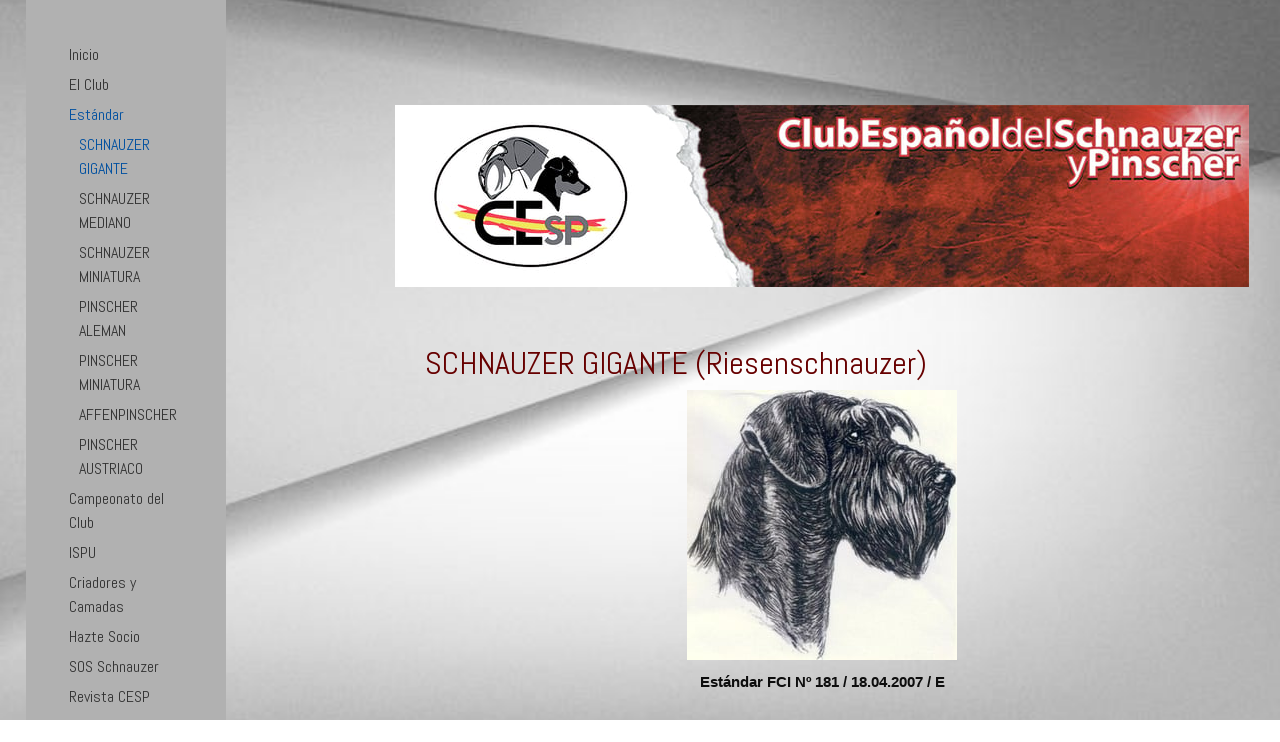

--- FILE ---
content_type: text/html; charset=UTF-8
request_url: https://www.clubcesp.com/est%C3%A1ndar/schnauzer-gigante/
body_size: 21910
content:
<!DOCTYPE html>
<html lang="es-ES"><head>
    <meta charset="utf-8"/>
    <link rel="dns-prefetch preconnect" href="https://u.jimcdn.com/" crossorigin="anonymous"/>
<link rel="dns-prefetch preconnect" href="https://assets.jimstatic.com/" crossorigin="anonymous"/>
<link rel="dns-prefetch preconnect" href="https://image.jimcdn.com" crossorigin="anonymous"/>
<link rel="dns-prefetch preconnect" href="https://fonts.jimstatic.com" crossorigin="anonymous"/>
<meta name="viewport" content="width=device-width, initial-scale=1"/>
<meta http-equiv="X-UA-Compatible" content="IE=edge"/>
<meta name="description" content=""/>
<meta name="robots" content="index, follow, archive"/>
<meta property="st:section" content=""/>
<meta name="generator" content="Jimdo Creator"/>
<meta name="twitter:title" content="SCHNAUZER GIGANTE (Riesenschnauzer)"/>
<meta name="twitter:description" content="Estándar FCI Nº 181 / 18.04.2007 / E TRADUCCION: Lucas Rodríguez Bazzurro. ORIGEN: Alemania. FECHA DE PUBLICACION DEL ESTANDAR ORIGINAL VALIDO: 06.03.2007. UTILIZACION: Guardia y compañía. CLASIFICACION: Grupo 2 Perros tipo Pinscher y Schnauzer– Molosoides Perros tipo montaña y boyeros suizos. Sección 1 Pinscher y Schnauzer Con prueba de trabajo BREVE RESUMEN HISTORICO: En sus comienzos el Schnauzer gigante fue utilizado en el sur del territorio alemán como perro arriero y guardián del ganado. En el cambio de siglo criadores con metas claras descubrieron que este perro estaba capacitado con especiales características y sobre todo dotado de características valiosas de carácter. Desde 1913 es incluido en el Libro de Cría y en 1925 fue reconocido como perro de trabajo. ASPECTO GENERAL: Grande, vigoroso, más compacto que delgado, con pelo áspero o duro, la imagen del schnauzer, agrandada y fuerte. Un perro poseedor de características de defensa que le confieren un aspecto respetable. PROPORCIONES IMPORTANTES: Construcción cuadrada, la altura a la cruz se corresponde aproximadamente con el largo del cuerpo. El largo de la cabeza (de la punta de la trufa a la protuberancia occipital) guarda una relación con el largo del cuerpo (medido de la cruz a la inserción de la cola) aproximadamente en una proporción de 1:2. TEMPERAMENTO / COMPORTAMIENTO: Rasgos típicos son su excelente temperamento equilibrado y su incorruptible fidelidad al amo. Posee órganos de los sentidos altamente desarrollados. Es prudente, aplicado, fuerte, perseverante y tiene gran poder de recuperación rápida frente a las enfermedades y cambios de clima. Por su natural equilibrio y seguridad en si mismo es un excelente perro de compañía, deporte, utilidad y trabajo. CABEZA: REGION CRANEAL Cráneo : fuerte y alargado, el occipucio no debe estar demasiado marcado. La cabeza debe corresponder a la fuerza general del perro. La frente es plana y paralela con la caña nasal, sin arrugas. Depresión naso-frontal (stop) : Bien diferenciada entre las cejas REGION FACIAL Trufa : Bien desarrollada con ventanas bien abiertas. Es siempre negra. Hocico : Termina en forma de una cuña truncada. La caña nasal es recta Labios : Negros, se apoyan firmes y planos sobre los maxilares; la comisura de los labios es cerrada. Mandíbulas / Dientes : Maxilar superior e inferior poderosos. La mordida es en tijera, fuerte y completa (42 dientes limpias y blancas de acuerdo a la fómula dentaria del perro). Debe cerrar bien. La musculatura de la masticación está fuertemente desarrollada sin que por esto, exageradas mejillas estropeen el aspecto rectángulo de la cabeza (con la barba). Ojos : De tamaño medio, ovales, direccionados hacia delante, oscuros, con expresión vivaz. Párpados adherentes. Orejas : Dobladas y caídas, de inserción alta, en forma de “V” ; los bordes internos de las orejas descansan sobre las mejillas. El porte de las orejas es simétrico ; están dirigidas hacia delante en dirección de la sien. El pliegue paralelo no debe sobrepasar la línea superior del cráneo. CUELLO: La nuca es fuerte, musculosa y mantenida arqueada. El cuello se desliza armónicamente hacia la cruz. Fuertemente insertado, es estrecho, con porte noble, lo que contribuye al aspecto pujante y elegante. La piel de la garganta es adherente y sin papada. CUERPO: Línea superior : Descendiendo levemente desde la cruz hacia atrás. Cruz : Es el punto más alto de la línea superior. Espalda : Fuerte, corta, firme. Lomo : Corto, fuerte, profundo. La distancia desde la última costilla hasta la cadera es corta de modo que el perro aparezca compacto. Grupa : Levemente redondeada, pasando imperceptiblemente por la inserción de la cola. Pecho : Moderadamente ancho, de corte oval, profundo hasta los codos. El antepecho está especialmente marcado por la punta del esternón. Línea inferior : Flancos no excesivamente recogidos de manera de brindar junto a la parte inferior del tórax una linda línea ondulada. COLA: Natural, siendo el objetivo conseguir que sea en forma de sable o de hoz. EXTREMIDADES: MIEMBROS ANTERIORES : Los miembros anteriores son, vistos de frente, vigorosos, rectos y colocados no demasiado juntos. Los antebrazos vistos de costado son rectos. Hombro : La escápula está firmemente apoyada sobre el tórax. Bien musculada a ambos lados de la espina del hueso, sobresale por encima de las vértebras de la columna en su tramo torácico. Lo más posible inclinada y bien echada hacia atrás, forma un ángulo de 50º con la horizontal. Brazo : Bien junto al cuerpo, fuerte y musculoso ; forma con la escápula un ángulo de aproximadamente 95º hasta 105º. Codos : Bien ajustados, no girados ni hacia fuera ni hacia dentro Antebrazo : Recto visto desde cualquier lado, fuertemente desarrollado y bien musculado. Carpo : Fuerte y estable. Su estructura apenas se destaca de la del antebrazo. Metacarpo : Recto visto de frente ; de perfil ligeramente oblicuo respecto al suelo ; fuerte y ligeramente elástico. Pies delanteros : Cortos y redondos ; dedos apretados unos a otros y arqueados (pies de gato) ; uñas cortas y de color oscuro y almohadillas fuertes. MIEMBROS POSTERIORES : Vistos de perfil oblicuos ; desde atrás, se ven paralelos y no demasiado juntos. Muslo : Moderadamente largo, ancho y fuertemente musculado. Rodilla : No debe estar girada ni hacia dentro ni hacia fuera. Pierna : Larga y fuerte, tendinosa, continuándose en un poderoso corvejón. Corvejón : Bien angulado, fuerte, firme, no girado ni hacia dentro ni hacia fuera. Metatarso : Corto y perpendicular en relación al piso. Pies traseros : Dedos cortos, arqueados y apretados unos a otros ; uñas cortas y negras. MOVIMIENTO: Elástico, elegante, ágil, libre y con buena cobertura de terreno. Los miembros anteriores se estiran lo más posible hacia delante y los posteriores -con buen alcance elástico- dan la propulsión necesaria. El anterior de un lado y el posterior del otro lado se desplazan simultáneamente hacia delante. Dorso, ligamentos y articulaciones son firmes. PIEL: Apretada en todo el cuerpo. PELAJE: PELO : El pelaje debe ser duro, alambrado y tupido. Está compuesto por una tupida lanilla interna y por una capa externa (que nunca puede ser demasiado corta) de pelos duros y bien pegados en todo el cuerpo. El pelo de la capa externa es áspero, de largo suficiente, como para poder comprobar su textura, ni hirsuto ni ondulado. El pelo en los miembros tiende a no ser tan duro. En la frente y en las orejas es corto. Características típicas son, en el hocico, la barba, que no debe ser demasiado blanda y las cejas tupidas que hacen sombra a los ojos. COLORES Negro puro con lanilla interna negra Sal y pimienta Negro / Plata Para los sal y pimienta el objetivo de la cría es obtener un tono medio con igual distribución de color pimienta bien pigmentado con lanilla interior gris. Se admiten tonalidades que van desde el oscuro gris acerado hasta el gris plata. Todos los colores deben tener una máscara oscura que subraya la expresión y está en armonía con el color de la tonalidad respectiva. Manchas blancas en la cabeza, en el pecho o en los miembros no son deseadas. TAMANO Y PESO: ALTURA A LA CRUZ Machos y hembras : 60 hasta 70 cm. PESO Machos y hembras : 35 hasta 47 kg. FALTAS: Cualquier desviación de los criterios antes mencionados se considera como falta y la gravedad de ésta se considera al grado de la desviación al estándar y de sus consecuencias sobre la salud y el bienestar del perro. En particular: Cabeza demasiado pequeña o demasiado corta en su conjunto. Cráneo pesado o redondo. Arrugas en la frente. Hocico corto, puntiagudo o estrecho. Mordida en pinza. Ojos claros, demasiado grandes o redondos. Orejas de inserción baja o muy largas, orejas llevadas distintas una de otra. Mejillas o huesos de las mejillas demasiado marcados. Piel de la garganta suelta, papada. Cuello estrecho. Dorso demasiado largo, recogido o blando. Dorso encarpado. Grupa caída. Inserción de cola girada hacia la cabeza. Pies largos. Paso de ambladura. Pelo demasiado corto, demasiado largo, suave, ondulado, con mechones, sedoso, blanco o manchado o con mezcla de colores. Lanilla interna marrón. En los sal y pimienta : línea negra de anguila sobre la espalda o silla negra. 2 cm de las alturas hacia arriba y hacia abajo FALTAS GRAVES: Aspecto pesado o liviano, petizo o patilargo. Caracteres sexuales invertidos (por ejemplo hembra masculina). Codos girados hacia fuera. Miembros posteriores cerrados o en barril. Corvejones girados hacia dentro. Más de 2 cm. y menos de 4 cm. en las medidas límite hacia arriba y hacia abajo. FALTAS ELIMINATORIAS: Timidez, agresividad, maldad, recelo exagerado, conducta nerviosa. Deformidad de cualquier tipo Falta de tipicidad racial Faltas en la mordida como prognatismo superior o inferior, arcada de los incisivos desviada. Faltas burdas en cada región como defectos de construcción, de pelo y de color. Más de 4 cm. en las medidas límite hacia arriba y hacia abajo. Cualquier perro mostrando claras señales de anormalidades físicas o de comportamiento debe ser descalificado. NB: Los machos deben tener dos testículos de apariencia normal completamente descendidos en el escroto."/>
<meta name="twitter:card" content="summary_large_image"/>
<meta property="og:url" content="http://www.clubcesp.com/estándar/schnauzer-gigante/"/>
<meta property="og:title" content="SCHNAUZER GIGANTE (Riesenschnauzer)"/>
<meta property="og:description" content="Estándar FCI Nº 181 / 18.04.2007 / E TRADUCCION: Lucas Rodríguez Bazzurro. ORIGEN: Alemania. FECHA DE PUBLICACION DEL ESTANDAR ORIGINAL VALIDO: 06.03.2007. UTILIZACION: Guardia y compañía. CLASIFICACION: Grupo 2 Perros tipo Pinscher y Schnauzer– Molosoides Perros tipo montaña y boyeros suizos. Sección 1 Pinscher y Schnauzer Con prueba de trabajo BREVE RESUMEN HISTORICO: En sus comienzos el Schnauzer gigante fue utilizado en el sur del territorio alemán como perro arriero y guardián del ganado. En el cambio de siglo criadores con metas claras descubrieron que este perro estaba capacitado con especiales características y sobre todo dotado de características valiosas de carácter. Desde 1913 es incluido en el Libro de Cría y en 1925 fue reconocido como perro de trabajo. ASPECTO GENERAL: Grande, vigoroso, más compacto que delgado, con pelo áspero o duro, la imagen del schnauzer, agrandada y fuerte. Un perro poseedor de características de defensa que le confieren un aspecto respetable. PROPORCIONES IMPORTANTES: Construcción cuadrada, la altura a la cruz se corresponde aproximadamente con el largo del cuerpo. El largo de la cabeza (de la punta de la trufa a la protuberancia occipital) guarda una relación con el largo del cuerpo (medido de la cruz a la inserción de la cola) aproximadamente en una proporción de 1:2. TEMPERAMENTO / COMPORTAMIENTO: Rasgos típicos son su excelente temperamento equilibrado y su incorruptible fidelidad al amo. Posee órganos de los sentidos altamente desarrollados. Es prudente, aplicado, fuerte, perseverante y tiene gran poder de recuperación rápida frente a las enfermedades y cambios de clima. Por su natural equilibrio y seguridad en si mismo es un excelente perro de compañía, deporte, utilidad y trabajo. CABEZA: REGION CRANEAL Cráneo : fuerte y alargado, el occipucio no debe estar demasiado marcado. La cabeza debe corresponder a la fuerza general del perro. La frente es plana y paralela con la caña nasal, sin arrugas. Depresión naso-frontal (stop) : Bien diferenciada entre las cejas REGION FACIAL Trufa : Bien desarrollada con ventanas bien abiertas. Es siempre negra. Hocico : Termina en forma de una cuña truncada. La caña nasal es recta Labios : Negros, se apoyan firmes y planos sobre los maxilares; la comisura de los labios es cerrada. Mandíbulas / Dientes : Maxilar superior e inferior poderosos. La mordida es en tijera, fuerte y completa (42 dientes limpias y blancas de acuerdo a la fómula dentaria del perro). Debe cerrar bien. La musculatura de la masticación está fuertemente desarrollada sin que por esto, exageradas mejillas estropeen el aspecto rectángulo de la cabeza (con la barba). Ojos : De tamaño medio, ovales, direccionados hacia delante, oscuros, con expresión vivaz. Párpados adherentes. Orejas : Dobladas y caídas, de inserción alta, en forma de “V” ; los bordes internos de las orejas descansan sobre las mejillas. El porte de las orejas es simétrico ; están dirigidas hacia delante en dirección de la sien. El pliegue paralelo no debe sobrepasar la línea superior del cráneo. CUELLO: La nuca es fuerte, musculosa y mantenida arqueada. El cuello se desliza armónicamente hacia la cruz. Fuertemente insertado, es estrecho, con porte noble, lo que contribuye al aspecto pujante y elegante. La piel de la garganta es adherente y sin papada. CUERPO: Línea superior : Descendiendo levemente desde la cruz hacia atrás. Cruz : Es el punto más alto de la línea superior. Espalda : Fuerte, corta, firme. Lomo : Corto, fuerte, profundo. La distancia desde la última costilla hasta la cadera es corta de modo que el perro aparezca compacto. Grupa : Levemente redondeada, pasando imperceptiblemente por la inserción de la cola. Pecho : Moderadamente ancho, de corte oval, profundo hasta los codos. El antepecho está especialmente marcado por la punta del esternón. Línea inferior : Flancos no excesivamente recogidos de manera de brindar junto a la parte inferior del tórax una linda línea ondulada. COLA: Natural, siendo el objetivo conseguir que sea en forma de sable o de hoz. EXTREMIDADES: MIEMBROS ANTERIORES : Los miembros anteriores son, vistos de frente, vigorosos, rectos y colocados no demasiado juntos. Los antebrazos vistos de costado son rectos. Hombro : La escápula está firmemente apoyada sobre el tórax. Bien musculada a ambos lados de la espina del hueso, sobresale por encima de las vértebras de la columna en su tramo torácico. Lo más posible inclinada y bien echada hacia atrás, forma un ángulo de 50º con la horizontal. Brazo : Bien junto al cuerpo, fuerte y musculoso ; forma con la escápula un ángulo de aproximadamente 95º hasta 105º. Codos : Bien ajustados, no girados ni hacia fuera ni hacia dentro Antebrazo : Recto visto desde cualquier lado, fuertemente desarrollado y bien musculado. Carpo : Fuerte y estable. Su estructura apenas se destaca de la del antebrazo. Metacarpo : Recto visto de frente ; de perfil ligeramente oblicuo respecto al suelo ; fuerte y ligeramente elástico. Pies delanteros : Cortos y redondos ; dedos apretados unos a otros y arqueados (pies de gato) ; uñas cortas y de color oscuro y almohadillas fuertes. MIEMBROS POSTERIORES : Vistos de perfil oblicuos ; desde atrás, se ven paralelos y no demasiado juntos. Muslo : Moderadamente largo, ancho y fuertemente musculado. Rodilla : No debe estar girada ni hacia dentro ni hacia fuera. Pierna : Larga y fuerte, tendinosa, continuándose en un poderoso corvejón. Corvejón : Bien angulado, fuerte, firme, no girado ni hacia dentro ni hacia fuera. Metatarso : Corto y perpendicular en relación al piso. Pies traseros : Dedos cortos, arqueados y apretados unos a otros ; uñas cortas y negras. MOVIMIENTO: Elástico, elegante, ágil, libre y con buena cobertura de terreno. Los miembros anteriores se estiran lo más posible hacia delante y los posteriores -con buen alcance elástico- dan la propulsión necesaria. El anterior de un lado y el posterior del otro lado se desplazan simultáneamente hacia delante. Dorso, ligamentos y articulaciones son firmes. PIEL: Apretada en todo el cuerpo. PELAJE: PELO : El pelaje debe ser duro, alambrado y tupido. Está compuesto por una tupida lanilla interna y por una capa externa (que nunca puede ser demasiado corta) de pelos duros y bien pegados en todo el cuerpo. El pelo de la capa externa es áspero, de largo suficiente, como para poder comprobar su textura, ni hirsuto ni ondulado. El pelo en los miembros tiende a no ser tan duro. En la frente y en las orejas es corto. Características típicas son, en el hocico, la barba, que no debe ser demasiado blanda y las cejas tupidas que hacen sombra a los ojos. COLORES Negro puro con lanilla interna negra Sal y pimienta Negro / Plata Para los sal y pimienta el objetivo de la cría es obtener un tono medio con igual distribución de color pimienta bien pigmentado con lanilla interior gris. Se admiten tonalidades que van desde el oscuro gris acerado hasta el gris plata. Todos los colores deben tener una máscara oscura que subraya la expresión y está en armonía con el color de la tonalidad respectiva. Manchas blancas en la cabeza, en el pecho o en los miembros no son deseadas. TAMANO Y PESO: ALTURA A LA CRUZ Machos y hembras : 60 hasta 70 cm. PESO Machos y hembras : 35 hasta 47 kg. FALTAS: Cualquier desviación de los criterios antes mencionados se considera como falta y la gravedad de ésta se considera al grado de la desviación al estándar y de sus consecuencias sobre la salud y el bienestar del perro. En particular: Cabeza demasiado pequeña o demasiado corta en su conjunto. Cráneo pesado o redondo. Arrugas en la frente. Hocico corto, puntiagudo o estrecho. Mordida en pinza. Ojos claros, demasiado grandes o redondos. Orejas de inserción baja o muy largas, orejas llevadas distintas una de otra. Mejillas o huesos de las mejillas demasiado marcados. Piel de la garganta suelta, papada. Cuello estrecho. Dorso demasiado largo, recogido o blando. Dorso encarpado. Grupa caída. Inserción de cola girada hacia la cabeza. Pies largos. Paso de ambladura. Pelo demasiado corto, demasiado largo, suave, ondulado, con mechones, sedoso, blanco o manchado o con mezcla de colores. Lanilla interna marrón. En los sal y pimienta : línea negra de anguila sobre la espalda o silla negra. 2 cm de las alturas hacia arriba y hacia abajo FALTAS GRAVES: Aspecto pesado o liviano, petizo o patilargo. Caracteres sexuales invertidos (por ejemplo hembra masculina). Codos girados hacia fuera. Miembros posteriores cerrados o en barril. Corvejones girados hacia dentro. Más de 2 cm. y menos de 4 cm. en las medidas límite hacia arriba y hacia abajo. FALTAS ELIMINATORIAS: Timidez, agresividad, maldad, recelo exagerado, conducta nerviosa. Deformidad de cualquier tipo Falta de tipicidad racial Faltas en la mordida como prognatismo superior o inferior, arcada de los incisivos desviada. Faltas burdas en cada región como defectos de construcción, de pelo y de color. Más de 4 cm. en las medidas límite hacia arriba y hacia abajo. Cualquier perro mostrando claras señales de anormalidades físicas o de comportamiento debe ser descalificado. NB: Los machos deben tener dos testículos de apariencia normal completamente descendidos en el escroto."/>
<meta property="og:type" content="website"/>
<meta property="og:locale" content="es_ES"/>
<meta property="og:site_name" content="Club Español del Schnauzer y Pinscher CESP"/>
<meta name="twitter:image" content="https://image.jimcdn.com/cdn-cgi/image//app/cms/storage/image/path/sebba981a01f9b518/backgroundarea/ic3c998c6fb3a6272/version/1561136203/image.jpg"/>
<meta property="og:image" content="https://image.jimcdn.com/cdn-cgi/image//app/cms/storage/image/path/sebba981a01f9b518/backgroundarea/ic3c998c6fb3a6272/version/1561136203/image.jpg"/>
<meta property="og:image:width" content="2000"/>
<meta property="og:image:height" content="1500"/>
<meta property="og:image:secure_url" content="https://image.jimcdn.com/cdn-cgi/image//app/cms/storage/image/path/sebba981a01f9b518/backgroundarea/ic3c998c6fb3a6272/version/1561136203/image.jpg"/><title>SCHNAUZER GIGANTE (Riesenschnauzer) - Club Español del Schnauzer y Pinscher CESP</title>
<link rel="icon" type="image/png" href="[data-uri]"/>
    <link rel="alternate" type="application/rss+xml" title="Blog" href="https://www.clubcesp.com/rss/blog"/>    
<link rel="canonical" href="https://www.clubcesp.com/estándar/schnauzer-gigante/"/>

        <script src="https://assets.jimstatic.com/ckies.js.7c38a5f4f8d944ade39b.js"></script>

        <script src="https://assets.jimstatic.com/cookieControl.js.b05bf5f4339fa83b8e79.js"></script>
    <script>window.CookieControlSet.setToNormal();</script>

    <style>html,body{margin:0}.hidden{display:none}.n{padding:5px}#cc-website-title a {text-decoration: none}.cc-m-image-align-1{text-align:left}.cc-m-image-align-2{text-align:right}.cc-m-image-align-3{text-align:center}</style>

        <link href="https://u.jimcdn.com/cms/o/sebba981a01f9b518/layout/dm_1a4ad90240492d2bed9d21bfb9f3c260/css/layout.css?t=1561628789" rel="stylesheet" type="text/css" id="jimdo_layout_css"/>
<script>     /* <![CDATA[ */     /*!  loadCss [c]2014 @scottjehl, Filament Group, Inc.  Licensed MIT */     window.loadCSS = window.loadCss = function(e,n,t){var r,l=window.document,a=l.createElement("link");if(n)r=n;else{var i=(l.body||l.getElementsByTagName("head")[0]).childNodes;r=i[i.length-1]}var o=l.styleSheets;a.rel="stylesheet",a.href=e,a.media="only x",r.parentNode.insertBefore(a,n?r:r.nextSibling);var d=function(e){for(var n=a.href,t=o.length;t--;)if(o[t].href===n)return e.call(a);setTimeout(function(){d(e)})};return a.onloadcssdefined=d,d(function(){a.media=t||"all"}),a};     window.onloadCSS = function(n,o){n.onload=function(){n.onload=null,o&&o.call(n)},"isApplicationInstalled"in navigator&&"onloadcssdefined"in n&&n.onloadcssdefined(o)}     /* ]]> */ </script>     <script>
// <![CDATA[
onloadCSS(loadCss('https://assets.jimstatic.com/web.css.94de3f8b8fc5f64b610bc35fcd864f2a.css') , function() {
    this.id = 'jimdo_web_css';
});
// ]]>
</script>
<link href="https://assets.jimstatic.com/web.css.94de3f8b8fc5f64b610bc35fcd864f2a.css" rel="preload" as="style"/>
<noscript>
<link href="https://assets.jimstatic.com/web.css.94de3f8b8fc5f64b610bc35fcd864f2a.css" rel="stylesheet"/>
</noscript>
    <script>
    //<![CDATA[
        var jimdoData = {"isTestserver":false,"isLcJimdoCom":false,"isJimdoHelpCenter":false,"isProtectedPage":false,"cstok":"","cacheJsKey":"eb4c932991e4eaf741d3c68fe0b16534c237a641","cacheCssKey":"eb4c932991e4eaf741d3c68fe0b16534c237a641","cdnUrl":"https:\/\/assets.jimstatic.com\/","minUrl":"https:\/\/assets.jimstatic.com\/app\/cdn\/min\/file\/","authUrl":"https:\/\/a.jimdo.com\/","webPath":"https:\/\/www.clubcesp.com\/","appUrl":"https:\/\/a.jimdo.com\/","cmsLanguage":"es_ES","isFreePackage":false,"mobile":false,"isDevkitTemplateUsed":true,"isTemplateResponsive":true,"websiteId":"sebba981a01f9b518","pageId":1017760720,"packageId":2,"shop":{"deliveryTimeTexts":{"1":"Plazo de entrega 1 - 3 d\u00edas","2":"Plazo de entrega 3 - 5 d\u00edas","3":"de 5 a 8 d\u00edas"},"checkoutButtonText":"Mi compra","isReady":false,"currencyFormat":{"pattern":"\u00a4#,##0.00","convertedPattern":"$#,##0.00","symbols":{"GROUPING_SEPARATOR":",","DECIMAL_SEPARATOR":".","CURRENCY_SYMBOL":"$"}},"currencyLocale":"en_US"},"tr":{"gmap":{"searchNotFound":"La direcci\u00f3n insertada no existe o no pudo ser encontrada.","routeNotFound":"La ruta no se ha podido calcular. Posible causa: la direcci\u00f3n de inicio es demasiado inexacta o est\u00e1 demasiado lejos de la direcci\u00f3n final."},"shop":{"checkoutSubmit":{"next":"Siguiente paso","wait":"Un momento por favor"},"paypalError":"Ha ocurrido un error. Por favor intenta de nuevo.","cartBar":"Ir al carrito ","maintenance":"La tienda no est\u00e1 activa en este momento. Int\u00e9ntalo de nuevo m\u00e1s tarde.","addToCartOverlay":{"productInsertedText":"El art\u00edculo se ha a\u00f1adido al carrito de compras.","continueShoppingText":"Seguir comprando","reloadPageText":"Actualizar"},"notReadyText":"La tienda no est\u00e1 terminada todav\u00eda.","numLeftText":"Por el momento no es posible pedir m\u00e1s de {:num} ejemplares de este art\u00edculo .","oneLeftText":"No existen ejemplares disponibles para este art\u00edculo."},"common":{"timeout":"Ha ocurrido un error. Se ha interrumpido la acci\u00f3n. Por favor intenta otra vez m\u00e1s tarde. "},"form":{"badRequest":"Se ha producido un error. Los datos no se han podido transmitir correctamente. Int\u00e9ntalo de nuevo m\u00e1s tarde."}},"jQuery":"jimdoGen002","isJimdoMobileApp":false,"bgConfig":{"id":83852095,"type":"picture","options":{"fixed":true},"images":[{"id":7837458295,"url":"https:\/\/image.jimcdn.com\/cdn-cgi\/image\/\/app\/cms\/storage\/image\/path\/sebba981a01f9b518\/backgroundarea\/ic3c998c6fb3a6272\/version\/1561136203\/image.jpg","altText":"","focalPointX":45.083343505859375,"focalPointY":89.7599975585937528421709430404007434844970703125}]},"bgFullscreen":null,"responsiveBreakpointLandscape":767,"responsiveBreakpointPortrait":480,"copyableHeadlineLinks":false,"tocGeneration":false,"googlemapsConsoleKey":false,"loggingForAnalytics":false,"loggingForPredefinedPages":false,"isFacebookPixelIdEnabled":false,"userAccountId":"11a938c3-fee3-444e-b869-323c58f57882"};
    // ]]>
</script>

     <script> (function(window) { 'use strict'; var regBuff = window.__regModuleBuffer = []; var regModuleBuffer = function() { var args = [].slice.call(arguments); regBuff.push(args); }; if (!window.regModule) { window.regModule = regModuleBuffer; } })(window); </script>
    <script src="https://assets.jimstatic.com/web.js.58bdb3da3da85b5697c0.js" async="true"></script>
    <script src="https://assets.jimstatic.com/at.js.62588d64be2115a866ce.js"></script>
    
</head>

<body class="body cc-page j-m-gallery-styles j-m-video-styles j-m-hr-styles j-m-header-styles j-m-text-styles j-m-emotionheader-styles j-m-htmlCode-styles j-m-rss-styles j-m-form-styles j-m-table-styles j-m-textWithImage-styles j-m-downloadDocument-styles j-m-imageSubtitle-styles j-m-flickr-styles j-m-googlemaps-styles j-m-blogSelection-styles j-m-comment-styles j-m-jimdo-styles j-m-profile-styles j-m-guestbook-styles j-m-promotion-styles j-m-twitter-styles j-m-hgrid-styles j-m-shoppingcart-styles j-m-catalog-styles j-m-product-styles-disabled j-m-facebook-styles j-m-sharebuttons-styles j-m-formnew-styles-disabled j-m-callToAction-styles j-m-turbo-styles j-m-spacing-styles j-m-googleplus-styles j-m-dummy-styles j-m-search-styles j-m-booking-styles j-m-socialprofiles-styles j-footer-styles cc-pagemode-default cc-content-parent" id="page-1017760720">

<div id="cc-inner" class="cc-content-parent">

  <!-- _navigation.sass -->
  <input type="checkbox" id="jtpl-mobile-navigation__checkbox" class="jtpl-mobile-navigation__checkbox"/><!-- END _navigation.sass --><!-- _main.sass --><div class="jtpl-main cc-content-parent">

    <div class="jtpl-background-area" background-area=""></div>

    <!-- _mobile-navigation.sass -->
    <div class="jtpl-mobile-navigation">
      <label for="jtpl-mobile-navigation__checkbox" class="jtpl-mobile-navigation__label">
        <span class="jtpl-mobile-navigation__borders navigation-colors__menu-icon"></span>
      </label>
      <nav class="jtpl-mobile-navigation__inner navigation-colors"><div data-container="navigation"><div class="j-nav-variant-nested"><ul class="cc-nav-level-0 j-nav-level-0"><li id="cc-nav-view-1017908820" class="jmd-nav__list-item-0"><a href="/" data-link-title="Inicio">Inicio</a></li><li id="cc-nav-view-853286520" class="jmd-nav__list-item-0 j-nav-has-children"><a href="/el-club/" data-link-title="El Club">El Club</a><span data-navi-toggle="cc-nav-view-853286520" class="jmd-nav__toggle-button"></span><ul class="cc-nav-level-1 j-nav-level-1"><li id="cc-nav-view-853171120" class="jmd-nav__list-item-1"><a href="/el-club/junta-directiva/" data-link-title="JUNTA DIRECTIVA">JUNTA DIRECTIVA</a></li><li id="cc-nav-view-1017833720" class="jmd-nav__list-item-1"><a href="/el-club/estatutos/" data-link-title="ESTATUTOS">ESTATUTOS</a></li><li id="cc-nav-view-1017803920" class="jmd-nav__list-item-1"><a href="/el-club/objetivos/" data-link-title="OBJETIVOS">OBJETIVOS</a></li><li id="cc-nav-view-2134169895" class="jmd-nav__list-item-1"><a href="/el-club/zona-privada/" data-link-title="ZONA PRIVADA">ZONA PRIVADA</a></li></ul></li><li id="cc-nav-view-1017719420" class="jmd-nav__list-item-0 j-nav-has-children cc-nav-parent j-nav-parent jmd-nav__item--parent"><a href="/estándar/" data-link-title="Estándar">Estándar</a><span data-navi-toggle="cc-nav-view-1017719420" class="jmd-nav__toggle-button"></span><ul class="cc-nav-level-1 j-nav-level-1"><li id="cc-nav-view-1017760720" class="jmd-nav__list-item-1 cc-nav-current j-nav-current jmd-nav__item--current"><a href="/estándar/schnauzer-gigante/" data-link-title="SCHNAUZER GIGANTE" class="cc-nav-current j-nav-current jmd-nav__link--current">SCHNAUZER GIGANTE</a></li><li id="cc-nav-view-1017760820" class="jmd-nav__list-item-1"><a href="/estándar/schnauzer-mediano/" data-link-title="SCHNAUZER MEDIANO">SCHNAUZER MEDIANO</a></li><li id="cc-nav-view-1017760920" class="jmd-nav__list-item-1"><a href="/estándar/schnauzer-miniatura/" data-link-title="SCHNAUZER MINIATURA">SCHNAUZER MINIATURA</a></li><li id="cc-nav-view-1646281095" class="jmd-nav__list-item-1"><a href="/estándar/pinscher-aleman/" data-link-title="PINSCHER ALEMAN">PINSCHER ALEMAN</a></li><li id="cc-nav-view-1646281195" class="jmd-nav__list-item-1"><a href="/estándar/pinscher-miniatura/" data-link-title="PINSCHER MINIATURA">PINSCHER MINIATURA</a></li><li id="cc-nav-view-1646281295" class="jmd-nav__list-item-1"><a href="/estándar/affenpinscher/" data-link-title="AFFENPINSCHER">AFFENPINSCHER</a></li><li id="cc-nav-view-1646281395" class="jmd-nav__list-item-1"><a href="/estándar/pinscher-austriaco/" data-link-title="PINSCHER AUSTRIACO">PINSCHER AUSTRIACO</a></li></ul></li><li id="cc-nav-view-866661520" class="jmd-nav__list-item-0 j-nav-has-children"><a href="/campeonato-del-club/" data-link-title="Campeonato del Club">Campeonato del Club</a><span data-navi-toggle="cc-nav-view-866661520" class="jmd-nav__toggle-button"></span><ul class="cc-nav-level-1 j-nav-level-1"><li id="cc-nav-view-1017836220" class="jmd-nav__list-item-1 j-nav-has-children"><a href="/campeonato-del-club/campeones-cesp/" data-link-title="CAMPEONES CESP">CAMPEONES CESP</a><span data-navi-toggle="cc-nav-view-1017836220" class="jmd-nav__toggle-button"></span><ul class="cc-nav-level-2 j-nav-level-2"><li id="cc-nav-view-1017836020" class="jmd-nav__list-item-2"><a href="/campeonato-del-club/campeones-cesp/2010/" data-link-title="2010">2010</a></li><li id="cc-nav-view-1017768720" class="jmd-nav__list-item-2"><a href="/campeonato-del-club/campeones-cesp/2011/" data-link-title="2011">2011</a></li><li id="cc-nav-view-1020237520" class="jmd-nav__list-item-2"><a href="/campeonato-del-club/campeones-cesp/2012/" data-link-title="2012">2012</a></li><li id="cc-nav-view-1647860995" class="jmd-nav__list-item-2"><a href="/campeonato-del-club/campeones-cesp/2013/" data-link-title="2013">2013</a></li></ul></li><li id="cc-nav-view-1017836320" class="jmd-nav__list-item-1 j-nav-has-children"><a href="/campeonato-del-club/campeones-jóvenes-cesp/" data-link-title="CAMPEONES JÓVENES CESP">CAMPEONES JÓVENES CESP</a><span data-navi-toggle="cc-nav-view-1017836320" class="jmd-nav__toggle-button"></span><ul class="cc-nav-level-2 j-nav-level-2"><li id="cc-nav-view-1017769020" class="jmd-nav__list-item-2"><a href="/campeonato-del-club/campeones-jóvenes-cesp/2011/" data-link-title="2011">2011</a></li></ul></li><li id="cc-nav-view-1017769120" class="jmd-nav__list-item-1 j-nav-has-children"><a href="/campeonato-del-club/joven-promesa/" data-link-title="JOVEN PROMESA">JOVEN PROMESA</a><span data-navi-toggle="cc-nav-view-1017769120" class="jmd-nav__toggle-button"></span><ul class="cc-nav-level-2 j-nav-level-2"><li id="cc-nav-view-1017836420" class="jmd-nav__list-item-2"><a href="/campeonato-del-club/joven-promesa/2010/" data-link-title="2010">2010</a></li><li id="cc-nav-view-1017836520" class="jmd-nav__list-item-2"><a href="/campeonato-del-club/joven-promesa/2011/" data-link-title="2011">2011</a></li><li id="cc-nav-view-1646915995" class="jmd-nav__list-item-2"><a href="/campeonato-del-club/joven-promesa/2013/" data-link-title="2013">2013</a></li></ul></li><li id="cc-nav-view-1017769420" class="jmd-nav__list-item-1 j-nav-has-children"><a href="/campeonato-del-club/esperanza-del-club/" data-link-title="ESPERANZA DEL CLUB">ESPERANZA DEL CLUB</a><span data-navi-toggle="cc-nav-view-1017769420" class="jmd-nav__toggle-button"></span><ul class="cc-nav-level-2 j-nav-level-2"><li id="cc-nav-view-1017836720" class="jmd-nav__list-item-2"><a href="/campeonato-del-club/esperanza-del-club/2011/" data-link-title="2011">2011</a></li><li id="cc-nav-view-1646916095" class="jmd-nav__list-item-2"><a href="/campeonato-del-club/esperanza-del-club/2013/" data-link-title="2013">2013</a></li></ul></li></ul></li><li id="cc-nav-view-1646972495" class="jmd-nav__list-item-0"><a href="/ispu/" data-link-title="ISPU">ISPU</a></li><li id="cc-nav-view-1017767320" class="jmd-nav__list-item-0 j-nav-has-children"><a href="/criadores-y-camadas/" data-link-title="Criadores y Camadas">Criadores y Camadas</a><span data-navi-toggle="cc-nav-view-1017767320" class="jmd-nav__toggle-button"></span><ul class="cc-nav-level-1 j-nav-level-1"><li id="cc-nav-view-853285820" class="jmd-nav__list-item-1"><a href="/criadores-y-camadas/listado-criadores/" data-link-title="LISTADO CRIADORES">LISTADO CRIADORES</a></li><li id="cc-nav-view-1646660795" class="jmd-nav__list-item-1"><a href="/criadores-y-camadas/schnauzer-gigante/" data-link-title="SCHNAUZER GIGANTE">SCHNAUZER GIGANTE</a></li><li id="cc-nav-view-1646661195" class="jmd-nav__list-item-1"><a href="/criadores-y-camadas/schnauzer-mediano/" data-link-title="SCHNAUZER MEDIANO">SCHNAUZER MEDIANO</a></li><li id="cc-nav-view-1646661295" class="jmd-nav__list-item-1"><a href="/criadores-y-camadas/schnauzer-miniatura/" data-link-title="SCHNAUZER MINIATURA">SCHNAUZER MINIATURA</a></li><li id="cc-nav-view-1646660595" class="jmd-nav__list-item-1"><a href="/criadores-y-camadas/affenpinscher/" data-link-title="AFFENPINSCHER">AFFENPINSCHER</a></li><li id="cc-nav-view-1646661495" class="jmd-nav__list-item-1"><a href="/criadores-y-camadas/pinscher-mediano/" data-link-title="PINSCHER MEDIANO">PINSCHER MEDIANO</a></li><li id="cc-nav-view-1646661395" class="jmd-nav__list-item-1"><a href="/criadores-y-camadas/pinscher-miniatura/" data-link-title="PINSCHER MINIATURA">PINSCHER MINIATURA</a></li><li id="cc-nav-view-853296220" class="jmd-nav__list-item-1"><a href="/criadores-y-camadas/camadas-disponibles/" data-link-title="CAMADAS DISPONIBLES">CAMADAS DISPONIBLES</a></li><li id="cc-nav-view-1017867420" class="jmd-nav__list-item-1"><a href="/criadores-y-camadas/ejemplares-élite/" data-link-title="EJEMPLARES ÉLITE">EJEMPLARES ÉLITE</a></li></ul></li><li id="cc-nav-view-853286620" class="jmd-nav__list-item-0"><a href="/hazte-socio/" data-link-title="Hazte Socio">Hazte Socio</a></li><li id="cc-nav-view-857288220" class="jmd-nav__list-item-0"><a href="/sos-schnauzer/" data-link-title="SOS Schnauzer">SOS Schnauzer</a></li><li id="cc-nav-view-853292620" class="jmd-nav__list-item-0 j-nav-has-children"><a href="/revista-cesp/" data-link-title="Revista CESP">Revista CESP</a><span data-navi-toggle="cc-nav-view-853292620" class="jmd-nav__toggle-button"></span><ul class="cc-nav-level-1 j-nav-level-1"><li id="cc-nav-view-855146920" class="jmd-nav__list-item-1"><a href="/revista-cesp/descargar-en-pdf/" data-link-title="DESCARGAR EN PDF">DESCARGAR EN PDF</a></li></ul></li><li id="cc-nav-view-1017806720" class="jmd-nav__list-item-0 j-nav-has-children"><a href="/exposiciones/" data-link-title="Exposiciones">Exposiciones</a><span data-navi-toggle="cc-nav-view-1017806720" class="jmd-nav__toggle-button"></span><ul class="cc-nav-level-1 j-nav-level-1"><li id="cc-nav-view-1024481320" class="jmd-nav__list-item-1"><a href="/exposiciones/jueces-especialistas/" data-link-title="Jueces Especialistas">Jueces Especialistas</a></li><li id="cc-nav-view-1644756595" class="jmd-nav__list-item-1"><a href="https://www.rsce.es/es/index.php?option=com_content&amp;view=article&amp;layout=edit&amp;id=1993" data-link-title="Calendario RSCE 2019" target="_blank" rel="nofollow">Calendario RSCE 2019</a></li><li id="cc-nav-view-1026006520" class="jmd-nav__list-item-1"><a href="/exposiciones/proximas-actividades/" data-link-title="PROXIMAS ACTIVIDADES">PROXIMAS ACTIVIDADES</a></li><li id="cc-nav-view-2040319995" class="jmd-nav__list-item-1"><a href="/exposiciones/exposiciones-pasadas/" data-link-title="EXPOSICIONES PASADAS">EXPOSICIONES PASADAS</a></li><li id="cc-nav-view-2169396395" class="jmd-nav__list-item-1"><a href="/exposiciones/monografica-2019/" data-link-title="MONOGRAFICA 2019">MONOGRAFICA 2019</a></li><li id="cc-nav-view-2168383295" class="jmd-nav__list-item-1"><a href="/exposiciones/concurso-monografico-b-torre-pacheco/" data-link-title="Concurso Monografico B Torre Pacheco">Concurso Monografico B Torre Pacheco</a></li><li id="cc-nav-view-2167840195" class="jmd-nav__list-item-1"><a href="/exposiciones/i-concurso-monografico-busot-2019/" data-link-title="I Concurso Monografico Busot 2019">I Concurso Monografico Busot 2019</a></li><li id="cc-nav-view-2166351695" class="jmd-nav__list-item-1"><a href="/exposiciones/monografica-2018/" data-link-title="MONOGRAFICA 2018">MONOGRAFICA 2018</a></li><li id="cc-nav-view-2040337395" class="jmd-nav__list-item-1 j-nav-has-children"><a href="/exposiciones/2016/" data-link-title="2016">2016</a><span data-navi-toggle="cc-nav-view-2040337395" class="jmd-nav__toggle-button"></span><ul class="cc-nav-level-2 j-nav-level-2"><li id="cc-nav-view-2040312595" class="jmd-nav__list-item-2"><a href="/exposiciones/2016/especial-malaga-2016/" data-link-title="Especial Malaga 2016">Especial Malaga 2016</a></li><li id="cc-nav-view-2040312695" class="jmd-nav__list-item-2"><a href="/exposiciones/2016/especial-alicante-2016/" data-link-title="Especial Alicante 2016">Especial Alicante 2016</a></li><li id="cc-nav-view-2040312795" class="jmd-nav__list-item-2"><a href="/exposiciones/2016/especial-valencia-2016/" data-link-title="Especial Valencia 2016">Especial Valencia 2016</a></li><li id="cc-nav-view-2029129395" class="jmd-nav__list-item-2"><a href="/exposiciones/2016/especial-ciudad-real-2016/" data-link-title="Especial Ciudad Real 2016">Especial Ciudad Real 2016</a></li><li id="cc-nav-view-2029700395" class="jmd-nav__list-item-2"><a href="/exposiciones/2016/curso-de-peluquería/" data-link-title="Curso de Peluquería">Curso de Peluquería</a></li></ul></li></ul></li><li id="cc-nav-view-1017806820" class="jmd-nav__list-item-0 j-nav-has-children"><a href="/salud-y-cría/" data-link-title="Salud y Cría">Salud y Cría</a><span data-navi-toggle="cc-nav-view-1017806820" class="jmd-nav__toggle-button"></span><ul class="cc-nav-level-1 j-nav-level-1"><li id="cc-nav-view-1017867620" class="jmd-nav__list-item-1"><a href="/salud-y-cría/certificados-de-taras-oculares/" data-link-title="CERTIFICADOS DE TARAS OCULARES">CERTIFICADOS DE TARAS OCULARES</a></li><li id="cc-nav-view-1017871120" class="jmd-nav__list-item-1"><a href="/salud-y-cría/los-bancos-de-semen-canino/" data-link-title="LOS BANCOS DE SEMEN CANINO">LOS BANCOS DE SEMEN CANINO</a></li><li id="cc-nav-view-1017870720" class="jmd-nav__list-item-1"><a href="/salud-y-cría/torsiones-de-estómago/" data-link-title="TORSIONES DE ESTÓMAGO">TORSIONES DE ESTÓMAGO</a></li><li id="cc-nav-view-853286020" class="jmd-nav__list-item-1"><a href="/salud-y-cría/veterinarios/" data-link-title="VETERINARIOS">VETERINARIOS</a></li><li id="cc-nav-view-1017771620" class="jmd-nav__list-item-1"><a href="/salud-y-cría/establecimientos-colaboradores/" data-link-title="ESTABLECIMIENTOS COLABORADORES">ESTABLECIMIENTOS COLABORADORES</a></li><li id="cc-nav-view-853285920" class="jmd-nav__list-item-1"><a href="/salud-y-cría/peluquerías-caninas/" data-link-title="PELUQUERÍAS CANINAS">PELUQUERÍAS CANINAS</a></li><li id="cc-nav-view-1017771720" class="jmd-nav__list-item-1"><a href="/salud-y-cría/empresas-colaboradoras/" data-link-title="EMPRESAS COLABORADORAS">EMPRESAS COLABORADORAS</a></li></ul></li><li id="cc-nav-view-1017745920" class="jmd-nav__list-item-0"><a href="/links/" data-link-title="Links">Links</a></li><li id="cc-nav-view-2239151095" class="jmd-nav__list-item-0"><a href="/talleres/" data-link-title="Talleres">Talleres</a></li><li id="cc-nav-view-853171720" class="jmd-nav__list-item-0"><a href="/contacto/" data-link-title="Contacto">Contacto</a></li></ul></div></div>
      </nav>
</div>
    <!-- END _mobile-navigation.sass -->

    <!-- _navigation.sass -->
    <nav class="jtpl-navigation navigation-colors"><div data-container="navigation"><div class="j-nav-variant-nested"><ul class="cc-nav-level-0 j-nav-level-0"><li id="cc-nav-view-1017908820" class="jmd-nav__list-item-0"><a href="/" data-link-title="Inicio">Inicio</a></li><li id="cc-nav-view-853286520" class="jmd-nav__list-item-0 j-nav-has-children"><a href="/el-club/" data-link-title="El Club">El Club</a><span data-navi-toggle="cc-nav-view-853286520" class="jmd-nav__toggle-button"></span></li><li id="cc-nav-view-1017719420" class="jmd-nav__list-item-0 j-nav-has-children cc-nav-parent j-nav-parent jmd-nav__item--parent"><a href="/estándar/" data-link-title="Estándar">Estándar</a><span data-navi-toggle="cc-nav-view-1017719420" class="jmd-nav__toggle-button"></span><ul class="cc-nav-level-1 j-nav-level-1"><li id="cc-nav-view-1017760720" class="jmd-nav__list-item-1 cc-nav-current j-nav-current jmd-nav__item--current"><a href="/estándar/schnauzer-gigante/" data-link-title="SCHNAUZER GIGANTE" class="cc-nav-current j-nav-current jmd-nav__link--current">SCHNAUZER GIGANTE</a></li><li id="cc-nav-view-1017760820" class="jmd-nav__list-item-1"><a href="/estándar/schnauzer-mediano/" data-link-title="SCHNAUZER MEDIANO">SCHNAUZER MEDIANO</a></li><li id="cc-nav-view-1017760920" class="jmd-nav__list-item-1"><a href="/estándar/schnauzer-miniatura/" data-link-title="SCHNAUZER MINIATURA">SCHNAUZER MINIATURA</a></li><li id="cc-nav-view-1646281095" class="jmd-nav__list-item-1"><a href="/estándar/pinscher-aleman/" data-link-title="PINSCHER ALEMAN">PINSCHER ALEMAN</a></li><li id="cc-nav-view-1646281195" class="jmd-nav__list-item-1"><a href="/estándar/pinscher-miniatura/" data-link-title="PINSCHER MINIATURA">PINSCHER MINIATURA</a></li><li id="cc-nav-view-1646281295" class="jmd-nav__list-item-1"><a href="/estándar/affenpinscher/" data-link-title="AFFENPINSCHER">AFFENPINSCHER</a></li><li id="cc-nav-view-1646281395" class="jmd-nav__list-item-1"><a href="/estándar/pinscher-austriaco/" data-link-title="PINSCHER AUSTRIACO">PINSCHER AUSTRIACO</a></li></ul></li><li id="cc-nav-view-866661520" class="jmd-nav__list-item-0 j-nav-has-children"><a href="/campeonato-del-club/" data-link-title="Campeonato del Club">Campeonato del Club</a><span data-navi-toggle="cc-nav-view-866661520" class="jmd-nav__toggle-button"></span></li><li id="cc-nav-view-1646972495" class="jmd-nav__list-item-0"><a href="/ispu/" data-link-title="ISPU">ISPU</a></li><li id="cc-nav-view-1017767320" class="jmd-nav__list-item-0 j-nav-has-children"><a href="/criadores-y-camadas/" data-link-title="Criadores y Camadas">Criadores y Camadas</a><span data-navi-toggle="cc-nav-view-1017767320" class="jmd-nav__toggle-button"></span></li><li id="cc-nav-view-853286620" class="jmd-nav__list-item-0"><a href="/hazte-socio/" data-link-title="Hazte Socio">Hazte Socio</a></li><li id="cc-nav-view-857288220" class="jmd-nav__list-item-0"><a href="/sos-schnauzer/" data-link-title="SOS Schnauzer">SOS Schnauzer</a></li><li id="cc-nav-view-853292620" class="jmd-nav__list-item-0 j-nav-has-children"><a href="/revista-cesp/" data-link-title="Revista CESP">Revista CESP</a><span data-navi-toggle="cc-nav-view-853292620" class="jmd-nav__toggle-button"></span></li><li id="cc-nav-view-1017806720" class="jmd-nav__list-item-0 j-nav-has-children"><a href="/exposiciones/" data-link-title="Exposiciones">Exposiciones</a><span data-navi-toggle="cc-nav-view-1017806720" class="jmd-nav__toggle-button"></span></li><li id="cc-nav-view-1017806820" class="jmd-nav__list-item-0 j-nav-has-children"><a href="/salud-y-cría/" data-link-title="Salud y Cría">Salud y Cría</a><span data-navi-toggle="cc-nav-view-1017806820" class="jmd-nav__toggle-button"></span></li><li id="cc-nav-view-1017745920" class="jmd-nav__list-item-0"><a href="/links/" data-link-title="Links">Links</a></li><li id="cc-nav-view-2239151095" class="jmd-nav__list-item-0"><a href="/talleres/" data-link-title="Talleres">Talleres</a></li><li id="cc-nav-view-853171720" class="jmd-nav__list-item-0"><a href="/contacto/" data-link-title="Contacto">Contacto</a></li></ul></div></div>
    </nav><!-- END _navigation.sass --><!-- _section-main.sass --><div class="jtpl-section-main cc-content-parent">

      <!-- _header.sass -->
      <header class="jtpl-header"><div id="cc-website-logo" class="cc-single-module-element"><div id="cc-m-10100863995" class="j-module n j-imageSubtitle"><div class="cc-m-image-container"><figure class="cc-imagewrapper cc-m-image-align-1">
<a href="https://www.clubcesp.com/" target="_self"><img srcset="https://image.jimcdn.com/cdn-cgi/image/width=320%2Cheight=10000%2Cfit=contain%2Cformat=jpg%2C/app/cms/storage/image/path/sebba981a01f9b518/image/i7b7f07a08996ee47/version/1561134364/image.jpg 320w, https://image.jimcdn.com/cdn-cgi/image/width=640%2Cheight=10000%2Cfit=contain%2Cformat=jpg%2C/app/cms/storage/image/path/sebba981a01f9b518/image/i7b7f07a08996ee47/version/1561134364/image.jpg 640w, https://image.jimcdn.com/cdn-cgi/image/width=854%2Cheight=10000%2Cfit=contain%2Cformat=jpg%2C/app/cms/storage/image/path/sebba981a01f9b518/image/i7b7f07a08996ee47/version/1561134364/image.jpg 854w, https://image.jimcdn.com/cdn-cgi/image/width=960%2Cheight=10000%2Cfit=contain%2Cformat=jpg%2C/app/cms/storage/image/path/sebba981a01f9b518/image/i7b7f07a08996ee47/version/1561134364/image.jpg 960w, https://image.jimcdn.com/cdn-cgi/image/width=1280%2Cheight=10000%2Cfit=contain%2Cformat=jpg%2C/app/cms/storage/image/path/sebba981a01f9b518/image/i7b7f07a08996ee47/version/1561134364/image.jpg 1280w, https://image.jimcdn.com/cdn-cgi/image//app/cms/storage/image/path/sebba981a01f9b518/image/i7b7f07a08996ee47/version/1561134364/image.jpg 1500w" sizes="(min-width: 854px) 854px, 100vw" id="cc-m-imagesubtitle-image-10100863995" src="https://image.jimcdn.com/cdn-cgi/image/width=854%2Cheight=10000%2Cfit=contain%2Cformat=jpg%2C/app/cms/storage/image/path/sebba981a01f9b518/image/i7b7f07a08996ee47/version/1561134364/image.jpg" alt="Club Español del Schnauzer y Pinscher CESP" class="" data-src-width="1500" data-src-height="320" data-src="https://image.jimcdn.com/cdn-cgi/image/width=854%2Cheight=10000%2Cfit=contain%2Cformat=jpg%2C/app/cms/storage/image/path/sebba981a01f9b518/image/i7b7f07a08996ee47/version/1561134364/image.jpg" data-image-id="7013122495"/></a>    

</figure>
</div>
<div class="cc-clear"></div>
<script id="cc-m-reg-10100863995">// <![CDATA[

    window.regModule("module_imageSubtitle", {"data":{"imageExists":true,"hyperlink":"","hyperlink_target":"","hyperlinkAsString":"","pinterest":"0","id":10100863995,"widthEqualsContent":"1","resizeWidth":"854","resizeHeight":183},"id":10100863995});
// ]]>
</script></div></div>
      </header><!-- END _header.sass --><div class="jtpl-section-main__inner cc-content-parent">

        <!-- content.sass -->
        <section class="jtpl-content content-options cc-content-parent"><div id="content_area" data-container="content"><div id="content_start"></div>
        
        <div id="cc-matrix-1248790020"><div id="cc-m-5549800420" class="j-module n j-header "><h1 class="" id="cc-m-header-5549800420">SCHNAUZER GIGANTE (Riesenschnauzer)</h1></div><div id="cc-m-5549814120" class="j-module n j-imageSubtitle "><figure class="cc-imagewrapper cc-m-image-align-3">
<img srcset="https://image.jimcdn.com/cdn-cgi/image/width=270%2Cheight=10000%2Cfit=contain%2Cformat=jpg%2C/app/cms/storage/image/path/sebba981a01f9b518/image/ieebd3101b5e26e60/version/1324926609/image.jpg 270w, https://image.jimcdn.com/cdn-cgi/image/width=320%2Cheight=10000%2Cfit=contain%2Cformat=jpg%2C/app/cms/storage/image/path/sebba981a01f9b518/image/ieebd3101b5e26e60/version/1324926609/image.jpg 320w, https://image.jimcdn.com/cdn-cgi/image//app/cms/storage/image/path/sebba981a01f9b518/image/ieebd3101b5e26e60/version/1324926609/image.jpg 456w" sizes="(min-width: 270px) 270px, 100vw" id="cc-m-imagesubtitle-image-5549814120" src="https://image.jimcdn.com/cdn-cgi/image/width=270%2Cheight=10000%2Cfit=contain%2Cformat=jpg%2C/app/cms/storage/image/path/sebba981a01f9b518/image/ieebd3101b5e26e60/version/1324926609/image.jpg" alt="" class="" data-src-width="456" data-src-height="456" data-src="https://image.jimcdn.com/cdn-cgi/image/width=270%2Cheight=10000%2Cfit=contain%2Cformat=jpg%2C/app/cms/storage/image/path/sebba981a01f9b518/image/ieebd3101b5e26e60/version/1324926609/image.jpg" data-image-id="3844168020"/>    

</figure>

<div class="cc-clear"></div>
<script id="cc-m-reg-5549814120">// <![CDATA[

    window.regModule("module_imageSubtitle", {"data":{"imageExists":true,"hyperlink":"","hyperlink_target":"","hyperlinkAsString":"","pinterest":"0","id":5549814120,"widthEqualsContent":"0","resizeWidth":270,"resizeHeight":270},"id":5549814120});
// ]]>
</script></div><div id="cc-m-5549802420" class="j-module n j-text "><p style="text-align: center;">
    <strong><span style="font-family: 'Arial', 'sans-serif'; font-size: 11pt;" xml:lang="DE" lang="DE">Estándar FCI Nº 181 / 18.04.2007 / E</span></strong>
</p>

<p style="text-align: justify;">
    <span style="font-family: 'Arial', 'sans-serif'; font-size: 11pt;"> </span>
</p>

<p style="text-align: justify;">
    <strong><span style="text-decoration: underline;"><span style="font-family: 'Arial', 'sans-serif'; font-size: 11pt;">TRADUCCION</span></span></strong><span style="font-family: 'Arial', 'sans-serif'; font-size: 11pt;">:</span> <span style="font-family: 'Arial', 'sans-serif'; font-size: 11pt;">Lucas Rodríguez Bazzurro.</span>
</p>

<p style="text-align: justify;">
     
</p>

<p style="text-align: justify;">
    <strong><span style="text-decoration: underline;"><span style="font-family: 'Arial', 'sans-serif'; font-size: 11pt;">ORIGEN</span></span></strong><span style="font-family: 'Arial', 'sans-serif'; font-size: 11pt;">:</span> <span style="font-family: 'Arial', 'sans-serif'; font-size: 11pt;">Alemania.</span>
</p>

<p style="text-align: justify;">
    <span style="font-family: 'Arial', 'sans-serif'; font-size: 11pt;"> </span>
</p>

<p style="text-align: justify;">
    <strong><span style="text-decoration: underline;"><span style="font-family: 'Arial', 'sans-serif'; font-size: 11pt;">FECHA DE PUBLICACION DEL ESTANDAR ORIGINAL
    VALIDO</span></span></strong><span style="font-family: 'Arial', 'sans-serif'; font-size: 11pt;">: 06.03.2007.</span>
</p>

<p style="text-align: justify;">
    <span style="font-family: 'Arial', 'sans-serif'; font-size: 11pt;"> </span>
</p>

<p style="text-align: justify;">
    <strong><span style="text-decoration: underline;"><span style="font-family: 'Arial', 'sans-serif'; font-size: 11pt;">UTILIZACION</span></span></strong><span style="font-family: 'Arial', 'sans-serif'; font-size: 11pt;">:</span> <span style="font-family: 'Arial', 'sans-serif'; font-size: 11pt;">Guardia y compañía.</span>
</p>

<p style="text-align: justify;">
    <span style="font-family: 'Arial', 'sans-serif'; font-size: 11pt;"> </span>
</p>

<p style="text-align: justify; text-indent: -198pt; margin-left: 198pt;">
    <strong><span style="text-decoration: underline;"><span style="font-family: 'Arial', 'sans-serif'; font-size: 11pt;">CLASIFICACION</span></span></strong><span style="font-family: 'Arial', 'sans-serif'; font-size: 11pt;">:</span>
</p>

<p style="text-align: justify; text-indent: -198pt; margin-left: 198pt;">
    <span style="font-family: 'Arial', 'sans-serif'; font-size: 11pt;">Grupo 2 <span> </span></span>
</p>

<p style="text-align: justify; text-indent: -198pt; margin-left: 198pt;">
    <span style="font-family: 'Arial', 'sans-serif'; font-size: 11pt;">Perros tipo Pinscher y Schnauzer– Molosoides</span>
</p>

<p style="text-align: justify; text-indent: -198pt; margin-left: 198pt;">
    <span style="font-family: 'Arial', 'sans-serif'; font-size: 11pt;">Perros tipo montaña y</span> <span style="font-family: 'Arial', 'sans-serif'; font-size: 11pt;">boyeros suizos.</span>
</p>

<p style="text-align: justify; text-indent: -198pt; margin-left: 198pt;">
    <span style="font-family: 'Arial', 'sans-serif'; font-size: 11pt;">Sección 1</span>
</p>

<p style="text-align: justify; text-indent: -198pt; margin-left: 198pt;">
    <span style="font-family: 'Arial', 'sans-serif'; font-size: 11pt;">Pinscher y Schnauzer</span>
</p>

<p style="text-align: justify; text-indent: -198pt; margin-left: 198pt;">
    <span style="font-family: 'Arial', 'sans-serif'; font-size: 11pt;">Con prueba de trabajo</span>
</p>

<p style="text-align: justify;">
    <span style="font-family: 'Arial', 'sans-serif'; font-size: 11pt;"><span> </span><span> </span></span>
</p>

<p style="text-align: justify;">
    <strong><span style="text-decoration: underline;"><span style="font-family: 'Arial', 'sans-serif'; font-size: 11pt;">BREVE RESUMEN HISTORICO</span></span></strong><strong><span style="font-family: 'Arial', 'sans-serif'; font-size: 11pt;">:</span></strong> <span style="font-family: 'Arial', 'sans-serif'; font-size: 11pt;">En sus comienzos el Schnauzer gigante fue utilizado en
    el sur del territorio alemán como perro arriero y guardián del ganado. En el cambio de siglo criadores con metas claras descubrieron que este perro estaba capacitado con especiales
    características y sobre todo dotado de características valiosas de carácter. Desde 1913 es incluido en el Libro de Cría y en 1925 fue reconocido como perro de trabajo.</span>
</p>

<p style="text-align: justify;">
    <span style="font-family: 'Arial', 'sans-serif'; font-size: 11pt;"> </span>
</p>

<p style="text-align: justify;">
    <strong><span style="text-decoration: underline;"><span style="font-family: 'Arial', 'sans-serif'; font-size: 11pt;">ASPECTO GENERAL</span></span></strong><strong><span style="font-family: 'Arial', 'sans-serif'; font-size: 11pt;">:</span></strong> <span style="font-family: 'Arial', 'sans-serif'; font-size: 11pt;">Grande, vigoroso, más compacto que delgado, con pelo
    áspero o duro, la imagen del schnauzer, agrandada y fuerte. Un perro poseedor de características de defensa que le confieren un aspecto respetable.</span>
</p>

<p style="text-align: justify;">
    <span style="font-family: 'Arial', 'sans-serif'; font-size: 11pt;"> </span>
</p>

<p style="text-align: justify;">
    <strong><span style="text-decoration: underline;"><span style="font-family: 'Arial', 'sans-serif'; font-size: 11pt;">PROPORCIONES IMPORTANTES:</span></span></strong>
</p>

<p style="text-align: justify;">
    <span style="font-family: 'Arial', 'sans-serif'; font-size: 11pt;">Construcción cuadrada, la altura a la cruz se corresponde aproximadamente con el largo del cuerpo.</span>
</p>

<p style="text-align: justify;">
    <span style="font-family: 'Arial', 'sans-serif'; font-size: 11pt;">El largo de la cabeza (de la punta de la trufa a la protuberancia occipital) guarda una relación con el largo del cuerpo (medido
    de la cruz a la inserción de la cola) aproximadamente en una proporción de 1:2.</span>
</p>

<p style="text-align: justify;">
    <span style="font-family: 'Arial', 'sans-serif'; font-size: 11pt;"> </span>
</p>

<p style="text-align: justify;">
    <strong><span style="text-decoration: underline;"><span style="font-family: 'Arial', 'sans-serif'; font-size: 11pt;">TEMPERAMENTO / COMPORTAMIENTO</span></span></strong><span style="font-family: 'Arial', 'sans-serif'; font-size: 11pt;">: Rasgos típicos son su excelente temperamento equilibrado y su incorruptible fidelidad al amo. Posee órganos de los sentidos altamente
    desarrollados. Es prudente, aplicado, fuerte, perseverante y tiene gran poder de recuperación rápida frente a las enfermedades y cambios de clima. Por su natural equilibrio y seguridad en si
    mismo es un excelente perro de compañía, deporte, utilidad y trabajo.</span>
</p>

<p style="text-align: justify;">
    <span style="font-family: 'Arial', 'sans-serif'; font-size: 11pt;"> </span>
</p>

<p style="text-align: justify;">
    <strong><span style="text-decoration: underline;"><span style="font-family: 'Arial', 'sans-serif'; font-size: 11pt;">CABEZA:</span></span></strong>
</p>

<p style="text-align: justify;">
    <span style="text-decoration: underline;"><span style="font-family: 'Arial', 'sans-serif'; font-size: 11pt;">REGION CRANEAL</span></span>
</p>

<p style="text-align: justify;">
    <span style="text-decoration: underline;"><span style="font-family: 'Arial', 'sans-serif'; font-size: 11pt;">Cráneo</span></span> <span style="font-family: 'Arial', 'sans-serif'; font-size: 11pt;">: fuerte y alargado, el occipucio no debe estar demasiado marcado. La cabeza debe corresponder a la fuerza general del perro. La frente es
    plana y paralela con la caña nasal, sin arrugas.</span>
</p>

<p style="text-align: justify;">
    <span style="text-decoration: underline;"><span style="font-family: 'Arial', 'sans-serif'; font-size: 11pt;">Depresión naso-frontal (stop)</span></span> <span style="font-family: 'Arial', 'sans-serif'; font-size: 11pt;">: Bien diferenciada entre las cejas</span>
</p>

<p style="text-align: justify;">
    <span style="font-family: 'Arial', 'sans-serif'; font-size: 11pt;"> </span>
</p>

<p style="text-align: justify;">
    <span style="text-decoration: underline;"><span style="font-family: 'Arial', 'sans-serif'; font-size: 11pt;">REGION FACIAL</span></span>
</p>

<p style="text-align: justify;">
    <span style="text-decoration: underline;"><span style="font-family: 'Arial', 'sans-serif'; font-size: 11pt;">Trufa</span></span> <span style="font-family: 'Arial', 'sans-serif'; font-size: 11pt;">: Bien desarrollada con ventanas bien abiertas. Es siempre negra.</span>
</p>

<p style="text-align: justify;">
    <span style="text-decoration: underline;"><span style="font-family: 'Arial', 'sans-serif'; font-size: 11pt;">Hocico</span></span> <span style="font-family: 'Arial', 'sans-serif'; font-size: 11pt;">: Termina en forma de una cuña truncada. La caña nasal es recta</span>
</p>

<p style="text-align: justify;">
    <span style="text-decoration: underline;"><span style="font-family: 'Arial', 'sans-serif'; font-size: 11pt;">Labios</span></span> <span style="font-family: 'Arial', 'sans-serif'; font-size: 11pt;">: Negros, se apoyan firmes y planos sobre los maxilares; la comisura de los labios es cerrada.</span>
</p>

<p style="text-align: justify;">
    <span style="text-decoration: underline;"><span style="font-family: 'Arial', 'sans-serif'; font-size: 11pt;">Mandíbulas / Dientes</span></span> <span style="font-family: 'Arial', 'sans-serif'; font-size: 11pt;">: Maxilar superior e inferior poderosos. La mordida es en tijera, fuerte y completa (42 dientes limpias y blancas de acuerdo a la fómula
    dentaria del perro). Debe cerrar bien. La musculatura de la masticación está fuertemente desarrollada sin que por esto, exageradas mejillas estropeen el aspecto rectángulo de la cabeza (con la
    barba).</span>
</p>

<p style="text-align: justify;">
    <span style="text-decoration: underline;"><span style="font-family: 'Arial', 'sans-serif'; font-size: 11pt;">Ojos</span></span> <span style="font-family: 'Arial', 'sans-serif'; font-size: 11pt;">: De tamaño medio, ovales, direccionados hacia delante, oscuros, con expresión vivaz. Párpados adherentes.</span>
</p>

<p style="text-align: justify;">
    <span style="text-decoration: underline;"><span style="font-family: 'Arial', 'sans-serif'; font-size: 11pt;">Orejas</span></span> <span style="font-family: 'Arial', 'sans-serif'; font-size: 11pt;">: Dobladas y caídas, de inserción alta, en forma de “V” ; los bordes internos de las orejas descansan sobre las mejillas. El porte de las
    orejas es simétrico ; están dirigidas hacia delante en dirección de la sien. El pliegue paralelo no debe sobrepasar la línea superior del cráneo.</span>
</p>

<p style="text-align: justify;">
    <span style="font-family: 'Arial', 'sans-serif'; font-size: 11pt;"> </span>
</p>

<p style="text-align: justify;">
    <strong><span style="text-decoration: underline;"><span style="font-family: 'Arial', 'sans-serif'; font-size: 11pt;">CUELLO</span></span></strong><strong><span style="font-family: 'Arial', 'sans-serif'; font-size: 11pt;">:</span></strong> <span style="font-family: 'Arial', 'sans-serif'; font-size: 11pt;">La nuca es fuerte, musculosa y mantenida arqueada. El
    cuello se desliza armónicamente hacia la cruz. Fuertemente insertado, es estrecho, con porte noble, lo que contribuye al aspecto pujante y elegante. La piel de la garganta es adherente y sin
    papada.</span>
</p>

<p style="text-align: justify;">
    <span style="font-family: 'Arial', 'sans-serif'; font-size: 11pt;"> </span>
</p>

<p style="text-align: justify;">
    <strong><span style="text-decoration: underline;"><span style="font-family: 'Arial', 'sans-serif'; font-size: 11pt;">CUERPO:</span></span></strong>
</p>

<p style="text-align: justify;">
    <span style="text-decoration: underline;"><span style="font-family: 'Arial', 'sans-serif'; font-size: 11pt;">Línea superior</span></span> <span style="font-family: 'Arial', 'sans-serif'; font-size: 11pt;">: Descendiendo levemente desde la cruz hacia atrás.</span>
</p>

<p style="text-align: justify;">
    <span style="text-decoration: underline;"><span style="font-family: 'Arial', 'sans-serif'; font-size: 11pt;">Cruz</span></span> <span style="font-family: 'Arial', 'sans-serif'; font-size: 11pt;">: Es el punto más alto de la línea superior.</span>
</p>

<p style="text-align: justify;">
    <span style="text-decoration: underline;"><span style="font-family: 'Arial', 'sans-serif'; font-size: 11pt;">Espalda</span></span> <span style="font-family: 'Arial', 'sans-serif'; font-size: 11pt;">: Fuerte, corta, firme.</span>
</p>

<p style="text-align: justify;">
    <span style="text-decoration: underline;"><span style="font-family: 'Arial', 'sans-serif'; font-size: 11pt;">Lomo</span></span> <span style="font-family: 'Arial', 'sans-serif'; font-size: 11pt;">: Corto, fuerte, profundo. La distancia desde la última costilla hasta la cadera es corta de modo que el perro aparezca compacto.</span>
</p>

<p style="text-align: justify;">
    <span style="text-decoration: underline;"><span style="font-family: 'Arial', 'sans-serif'; font-size: 11pt;">Grupa</span></span> <span style="font-family: 'Arial', 'sans-serif'; font-size: 11pt;">: Levemente redondeada, pasando imperceptiblemente por la inserción de la cola.</span>
</p>

<p style="text-align: justify;">
    <span style="text-decoration: underline;"><span style="font-family: 'Arial', 'sans-serif'; font-size: 11pt;">Pecho</span></span> <span style="font-family: 'Arial', 'sans-serif'; font-size: 11pt;">: Moderadamente ancho, de corte oval, profundo hasta los codos. El antepecho está especialmente marcado por la punta del esternón.</span>
</p>

<p style="text-align: justify;">
    <span style="text-decoration: underline;"><span style="font-family: 'Arial', 'sans-serif'; font-size: 11pt;">Línea inferior</span></span> <span style="font-family: 'Arial', 'sans-serif'; font-size: 11pt;">: Flancos no excesivamente recogidos de manera de brindar junto a la parte inferior del tórax una linda línea ondulada.</span>
</p>

<p style="text-align: justify;">
    <span style="font-family: 'Arial', 'sans-serif'; font-size: 11pt;"> </span>
</p>

<p style="text-align: justify;">
    <strong><span style="text-decoration: underline;"><span style="font-family: 'Arial', 'sans-serif'; font-size: 11pt;">COLA</span></span></strong><strong><span style="font-family: 'Arial', 'sans-serif'; font-size: 11pt;">: Natural</span></strong><span style="font-family: 'Arial', 'sans-serif'; font-size: 11pt;">, <strong>siendo el objetivo conseguir que sea
    en forma de sable o de hoz</strong>.</span>
</p>

<p style="text-align: justify;">
    <span style="font-family: 'Arial', 'sans-serif'; font-size: 11pt;"> </span>
</p>

<p style="text-align: justify;">
    <strong><span style="text-decoration: underline;"><span style="font-family: 'Arial', 'sans-serif'; font-size: 11pt;">EXTREMIDADES:</span></span></strong>
</p>

<p style="text-align: justify;">
    <strong><span style="font-family: 'Arial', 'sans-serif'; font-size: 11pt;"> </span></strong>
</p>

<p style="text-align: justify;">
    <span style="text-decoration: underline;"><span style="font-family: 'Arial', 'sans-serif'; font-size: 11pt;">MIEMBROS ANTERIORES</span></span> <span style="font-family: 'Arial', 'sans-serif'; font-size: 11pt;">: Los miembros anteriores son, vistos de frente, vigorosos, rectos y colocados no demasiado juntos. Los antebrazos vistos de costado son
    rectos.</span>
</p>

<p style="text-align: justify;">
    <span style="text-decoration: underline;"><span style="font-family: 'Arial', 'sans-serif'; font-size: 11pt;">Hombro</span></span> <span style="font-family: 'Arial', 'sans-serif'; font-size: 11pt;">: La escápula está firmemente apoyada sobre el tórax. Bien musculada a ambos lados de la espina del hueso, sobresale por encima de las
    vértebras de la columna en su tramo torácico. Lo más posible inclinada y bien echada hacia atrás, forma un ángulo de 50º con la horizontal.</span>
</p>

<p style="text-align: justify;">
    <span style="text-decoration: underline;"><span style="font-family: 'Arial', 'sans-serif'; font-size: 11pt;">Brazo</span></span> <span style="font-family: 'Arial', 'sans-serif'; font-size: 11pt;">: Bien junto al cuerpo, fuerte y musculoso ; forma con la escápula un ángulo de aproximadamente 95º hasta 105º.</span>
</p>

<p style="text-align: justify;">
    <span style="text-decoration: underline;"><span style="font-family: 'Arial', 'sans-serif'; font-size: 11pt;">Codos</span></span> <span style="font-family: 'Arial', 'sans-serif'; font-size: 11pt;">: Bien ajustados, no girados ni hacia fuera ni hacia dentro</span>
</p>

<p style="text-align: justify;">
    <span style="text-decoration: underline;"><span style="font-family: 'Arial', 'sans-serif'; font-size: 11pt;">Antebrazo</span></span> <span style="font-family: 'Arial', 'sans-serif'; font-size: 11pt;">: Recto visto desde cualquier lado, fuertemente desarrollado y bien musculado.</span>
</p>

<p style="text-align: justify;">
    <span style="text-decoration: underline;"><span style="font-family: 'Arial', 'sans-serif'; font-size: 11pt;">Carpo</span></span> <span style="font-family: 'Arial', 'sans-serif'; font-size: 11pt;">: Fuerte y estable. Su estructura apenas se destaca de la del antebrazo.</span>
</p>

<p style="text-align: justify;">
    <span style="text-decoration: underline;"><span style="font-family: 'Arial', 'sans-serif'; font-size: 11pt;">Metacarpo</span></span> <span style="font-family: 'Arial', 'sans-serif'; font-size: 11pt;">: Recto visto de frente ; de perfil ligeramente oblicuo respecto al suelo ; fuerte y ligeramente elástico.</span>
</p>

<p style="text-align: justify;">
    <span style="text-decoration: underline;"><span style="font-family: 'Arial', 'sans-serif'; font-size: 11pt;">Pies delanteros</span></span> <span style="font-family: 'Arial', 'sans-serif'; font-size: 11pt;">: Cortos y redondos ; dedos apretados unos a otros y arqueados (pies de gato) ; uñas cortas y de color oscuro y almohadillas fuertes.</span>
</p>

<p style="text-align: justify;">
    <span style="font-family: 'Arial', 'sans-serif'; font-size: 11pt;"> </span>
</p>

<p style="text-align: justify;">
    <span style="text-decoration: underline;"><span style="font-family: 'Arial', 'sans-serif'; font-size: 11pt;">MIEMBROS POSTERIORES</span></span> <span style="font-family: 'Arial', 'sans-serif'; font-size: 11pt;">: Vistos de perfil oblicuos ; desde atrás, se ven paralelos y no demasiado juntos.</span>
</p>

<p style="text-align: justify;">
    <span style="text-decoration: underline;"><span style="font-family: 'Arial', 'sans-serif'; font-size: 11pt;">Muslo</span></span> <span style="font-family: 'Arial', 'sans-serif'; font-size: 11pt;">: Moderadamente largo, ancho y fuertemente musculado.</span>
</p>

<p style="text-align: justify;">
    <span style="text-decoration: underline;"><span style="font-family: 'Arial', 'sans-serif'; font-size: 11pt;">Rodilla</span></span> <span style="font-family: 'Arial', 'sans-serif'; font-size: 11pt;">: No debe estar girada ni hacia dentro ni hacia fuera.</span>
</p>

<p style="text-align: justify;">
    <span style="text-decoration: underline;"><span style="font-family: 'Arial', 'sans-serif'; font-size: 11pt;">Pierna</span></span> <span style="font-family: 'Arial', 'sans-serif'; font-size: 11pt;">: Larga y fuerte, tendinosa, continuándose en un poderoso corvejón.</span>
</p>

<p style="text-align: justify;">
    <span style="text-decoration: underline;"><span style="font-family: 'Arial', 'sans-serif'; font-size: 11pt;">Corvejón</span></span> <span style="font-family: 'Arial', 'sans-serif'; font-size: 11pt;">: Bien angulado, fuerte, firme, no girado ni hacia dentro ni hacia fuera.</span>
</p>

<p style="text-align: justify;">
    <span style="text-decoration: underline;"><span style="font-family: 'Arial', 'sans-serif'; font-size: 11pt;">Metatarso</span></span> <span style="font-family: 'Arial', 'sans-serif'; font-size: 11pt;">: Corto y perpendicular en relación al piso.</span>
</p>

<p style="text-align: justify;">
    <span style="text-decoration: underline;"><span style="font-family: 'Arial', 'sans-serif'; font-size: 11pt;">Pies traseros</span></span> <span style="font-family: 'Arial', 'sans-serif'; font-size: 11pt;">: Dedos cortos, arqueados y apretados unos a otros ; uñas cortas y negras.</span>
</p>

<p style="text-align: justify;">
    <span style="font-family: 'Arial', 'sans-serif'; font-size: 11pt;"> </span>
</p>

<p style="text-align: justify;">
    <strong><span style="text-decoration: underline;"><span style="font-family: 'Arial', 'sans-serif'; font-size: 11pt;">MOVIMIENTO</span></span></strong><strong><span style="font-family: 'Arial', 'sans-serif'; font-size: 11pt;">:</span></strong> <span style="font-family: 'Arial', 'sans-serif'; font-size: 11pt;">Elástico, elegante, ágil, libre y con buena cobertura
    de terreno. Los miembros anteriores se estiran lo más posible hacia delante y los posteriores -con buen alcance elástico- dan la propulsión necesaria. El anterior de un lado y el posterior del
    otro lado se desplazan simultáneamente hacia delante. Dorso, ligamentos y articulaciones son firmes.</span>
</p>

<p style="text-align: justify;">
    <span style="font-family: 'Arial', 'sans-serif'; font-size: 11pt;"> </span>
</p>

<p style="text-align: justify;">
    <strong><span style="text-decoration: underline;"><span style="font-family: 'Arial', 'sans-serif'; font-size: 11pt;">PIEL</span></span></strong><span style="font-family: 'Arial', 'sans-serif'; font-size: 11pt;">: Apretada en todo el cuerpo.</span>
</p>

<p style="text-align: justify;">
     
</p>

<p style="text-align: justify;">
    <strong><span style="text-decoration: underline;"><span style="font-family: 'Arial', 'sans-serif'; font-size: 11pt;">PELAJE:</span></span></strong>
</p>

<p style="text-align: justify;">
    <span style="font-family: 'Arial', 'sans-serif'; font-size: 11pt;"> </span>
</p>

<p style="text-align: justify;">
    <span style="text-decoration: underline;"><span style="font-family: 'Arial', 'sans-serif'; font-size: 11pt;">PELO</span></span> <span style="font-family: 'Arial', 'sans-serif'; font-size: 11pt;">: El pelaje debe ser duro, alambrado y tupido. Está compuesto por una tupida lanilla interna y por una capa externa (que nunca puede ser
    demasiado corta) de pelos duros y bien pegados en todo el cuerpo. El pelo de la capa externa es áspero, de largo suficiente, como para poder comprobar su textura, ni hirsuto ni ondulado. El pelo
    en los miembros tiende a no ser tan duro.</span>
</p>

<p style="text-align: justify;">
    <span style="font-family: 'Arial', 'sans-serif'; font-size: 11pt;">En la frente y en las orejas es corto. Características típicas son, en el hocico, la barba, que no debe ser demasiado blanda y
    las cejas tupidas que hacen sombra a los ojos.</span>
</p>

<p style="text-align: justify;">
    <span style="font-family: 'Arial', 'sans-serif'; font-size: 11pt;"> </span>
</p>

<p style="text-align: justify;">
    <strong><span style="text-decoration: underline;"><span style="font-family: 'Arial', 'sans-serif'; font-size: 11pt;">COLORES</span></span></strong>
</p>

<p style="text-align: justify;">
    <span style="font-family: 'Arial', 'sans-serif'; font-size: 11pt;">Negro puro con lanilla interna negra</span>
</p>

<p style="text-align: justify;">
    <span style="font-family: 'Arial', 'sans-serif'; font-size: 11pt;">Sal y pimienta</span>
</p>

<p style="text-align: justify;">
    <span style="font-family: 'Arial', 'sans-serif'; font-size: 11pt;">Negro / Plata</span>
</p>

<p style="text-align: justify;">
    <span style="font-family: 'Arial', 'sans-serif'; font-size: 11pt;"> </span>
</p>

<p style="text-align: justify;">
    <span style="font-family: 'Arial', 'sans-serif'; font-size: 11pt;">Para los sal y pimienta el objetivo de la cría es obtener un tono medio con igual distribución de color pimienta bien pigmentado
    con lanilla interior gris. Se admiten tonalidades que van desde el oscuro gris acerado hasta el gris plata. Todos los colores deben tener una máscara oscura que subraya la expresión y está en
    armonía con el color de la tonalidad respectiva. Manchas blancas en la cabeza, en el pecho o en los miembros no son deseadas.</span>
</p>

<p style="text-align: justify;">
    <span style="font-family: 'Arial', 'sans-serif'; font-size: 11pt;"> </span>
</p>

<p style="text-align: justify;">
    <strong><span style="text-decoration: underline;"><span style="font-family: 'Arial', 'sans-serif'; font-size: 11pt;">TAMANO Y PESO:</span></span></strong>
</p>

<p style="text-align: justify; text-indent: 35.4pt; margin-left: 70.8pt;">
    <span style="font-family: 'Arial', 'sans-serif'; font-size: 11pt;"> </span>
</p>

<p style="text-align: justify;">
    <span style="text-decoration: underline;"><span style="font-family: 'Arial', 'sans-serif'; font-size: 11pt;">ALTURA A LA CRUZ</span></span>
</p>

<p style="text-align: justify; text-indent: -108pt; margin-left: 108pt;">
    <span style="font-family: 'Arial', 'sans-serif'; font-size: 11pt;">Machos y hembras : 60 hasta 70 cm.</span>
</p>

<p style="text-align: justify; text-indent: -108pt; margin-left: 108pt;">
    <span style="font-family: 'Arial', 'sans-serif'; font-size: 11pt;"> </span>
</p>

<p style="text-align: justify;">
    <span style="text-decoration: underline;"><span style="font-family: 'Arial', 'sans-serif'; font-size: 11pt;">PESO</span></span>
</p>

<p style="text-align: justify; text-indent: -108pt; margin-left: 108pt;">
    <span style="font-family: 'Arial', 'sans-serif'; font-size: 11pt;">Machos y hembras : 35 hasta 47 kg.</span>
</p>

<p style="text-align: justify;">
    <span style="font-family: 'Arial', 'sans-serif'; font-size: 11pt;"> </span>
</p>

<p style="text-align: justify;">
    <strong><span style="text-decoration: underline;"><span style="font-family: 'Arial', 'sans-serif'; font-size: 11pt;">FALTAS</span></span></strong><strong><span style="font-family: 'Arial', 'sans-serif'; font-size: 11pt;">:</span></strong> <span style="font-family: 'Arial', 'sans-serif'; font-size: 11pt;">Cualquier desviación de los criterios antes mencionados
    se considera como falta y la gravedad de ésta se considera al grado de la desviación al estándar y de sus consecuencias sobre la salud y el bienestar del perro. En particular:</span>
</p>

<p style="text-align: justify;">
    <span style="font-family: 'Arial', 'sans-serif'; font-size: 11pt;">Cabeza demasiado pequeña o demasiado corta en su conjunto.</span>
</p>

<p style="text-align: justify;">
    <span style="font-family: 'Arial', 'sans-serif'; font-size: 11pt;">Cráneo pesado o redondo.</span>
</p>

<p style="text-align: justify;">
    <span style="font-family: 'Arial', 'sans-serif'; font-size: 11pt;">Arrugas en la frente.</span>
</p>

<p style="text-align: justify;">
    <span style="font-family: 'Arial', 'sans-serif'; font-size: 11pt;">Hocico corto, puntiagudo o estrecho.</span>
</p>

<p style="text-align: justify;">
    <span style="font-family: 'Arial', 'sans-serif'; font-size: 11pt;">Mordida en pinza.</span>
</p>

<p style="text-align: justify;">
    <span style="font-family: 'Arial', 'sans-serif'; font-size: 11pt;">Ojos claros, demasiado grandes o redondos.</span>
</p>

<p style="text-align: justify;">
    <span style="font-family: 'Arial', 'sans-serif'; font-size: 11pt;">Orejas de inserción baja o muy largas, orejas llevadas distintas una de otra.</span>
</p>

<p style="text-align: justify;">
    <span style="font-family: 'Arial', 'sans-serif'; font-size: 11pt;">Mejillas o huesos de las mejillas demasiado marcados.</span>
</p>

<p style="text-align: justify;">
    <span style="font-family: 'Arial', 'sans-serif'; font-size: 11pt;">Piel de la garganta suelta, papada.</span>
</p>

<p style="text-align: justify;">
    <span style="font-family: 'Arial', 'sans-serif'; font-size: 11pt;">Cuello estrecho.</span>
</p>

<p style="text-align: justify;">
    <span style="font-family: 'Arial', 'sans-serif'; font-size: 11pt;">Dorso demasiado largo, recogido o blando.</span>
</p>

<p style="text-align: justify;">
    <span style="font-family: 'Arial', 'sans-serif'; font-size: 11pt;">Dorso encarpado.</span>
</p>

<p style="text-align: justify;">
    <span style="font-family: 'Arial', 'sans-serif'; font-size: 11pt;">Grupa caída.</span>
</p>

<p style="text-align: justify;">
    <span style="font-family: 'Arial', 'sans-serif'; font-size: 11pt;">Inserción de cola girada hacia la cabeza.</span>
</p>

<p style="text-align: justify;">
    <span style="font-family: 'Arial', 'sans-serif'; font-size: 11pt;">Pies largos.</span>
</p>

<p style="text-align: justify;">
    <span style="font-family: 'Arial', 'sans-serif'; font-size: 11pt;">Paso de ambladura.</span>
</p>

<p style="text-align: justify;">
    <span style="font-family: 'Arial', 'sans-serif'; font-size: 11pt;">Pelo demasiado corto, demasiado largo, suave, ondulado, con mechones, sedoso, blanco o manchado o con mezcla de colores.</span>
</p>

<p style="text-align: justify;">
    <span style="font-family: 'Arial', 'sans-serif'; font-size: 11pt;">Lanilla interna marrón. En los sal y pimienta : línea negra de anguila sobre la espalda o silla negra.</span>
</p>

<p style="text-align: justify;">
    <span style="font-family: 'Arial', 'sans-serif'; font-size: 11pt;">2 cm de las alturas hacia arriba y hacia abajo</span>
</p>

<p style="text-align: justify;">
    <span style="font-family: 'Arial', 'sans-serif'; font-size: 11pt;"> </span>
</p>

<p style="text-align: justify;">
    <strong><span style="text-decoration: underline;"><span style="font-family: 'Arial', 'sans-serif'; font-size: 11pt;">FALTAS GRAVES:</span></span></strong>
</p>

<p style="text-align: justify;">
    <span style="font-family: 'Arial', 'sans-serif'; font-size: 11pt;">Aspecto pesado o liviano, petizo o patilargo.</span>
</p>

<p style="text-align: justify;">
    <span style="font-family: 'Arial', 'sans-serif'; font-size: 11pt;">Caracteres sexuales invertidos (por ejemplo hembra masculina).</span>
</p>

<p style="text-align: justify;">
    <span style="font-family: 'Arial', 'sans-serif'; font-size: 11pt;">Codos girados hacia fuera.</span>
</p>

<p style="text-align: justify;">
    <span style="font-family: 'Arial', 'sans-serif'; font-size: 11pt;">Miembros posteriores cerrados o en barril.</span>
</p>

<p style="text-align: justify;">
    <span style="font-family: 'Arial', 'sans-serif'; font-size: 11pt;">Corvejones girados hacia dentro.</span>
</p>

<p style="text-align: justify;">
    <span style="font-family: 'Arial', 'sans-serif'; font-size: 11pt;">Más de 2 cm. y menos de 4 cm. en las medidas límite hacia arriba y hacia abajo.</span>
</p>

<p style="text-align: justify;">
     
</p>

<p style="text-align: justify;">
    <strong><span style="text-decoration: underline;"><span style="font-family: 'Arial', 'sans-serif'; font-size: 11pt;">FALTAS ELIMINATORIAS:</span></span></strong>
</p>

<p style="text-align: justify;">
    <span style="font-family: 'Arial', 'sans-serif'; font-size: 11pt;">Timidez, agresividad, maldad, recelo exagerado, conducta nerviosa.</span>
</p>

<p style="text-align: justify;">
    <span style="font-family: 'Arial', 'sans-serif'; font-size: 11pt;">Deformidad de cualquier tipo</span>
</p>

<p style="text-align: justify;">
    <span style="font-family: 'Arial', 'sans-serif'; font-size: 11pt;">Falta de tipicidad racial</span>
</p>

<p style="text-align: justify;">
    <span style="font-family: 'Arial', 'sans-serif'; font-size: 11pt;">Faltas en la mordida como prognatismo superior o inferior, arcada de los incisivos desviada.</span>
</p>

<p style="text-align: justify;">
    <span style="font-family: 'Arial', 'sans-serif'; font-size: 11pt;">Faltas burdas en cada región como defectos de construcción, de pelo y de color.</span>
</p>

<p style="text-align: justify;">
    <span style="font-family: 'Arial', 'sans-serif'; font-size: 11pt;">Más de 4 cm. en las medidas límite hacia arriba y hacia abajo.</span>
</p>

<p style="text-align: justify;">
    <span style="font-family: 'Arial', 'sans-serif'; font-size: 11pt;"> </span>
</p>

<p style="text-align: justify;">
    <span style="font-family: 'Arial', 'sans-serif'; font-size: 11pt;">Cualquier perro mostrando claras señales de anormalidades físicas o de comportamiento debe ser descalificado.</span>
</p>

<p style="text-align: justify;">
    <span style="font-family: 'Arial', 'sans-serif'; font-size: 11pt;"> </span>
</p>

<p style="text-align: justify;">
    <span style="font-family: 'Arial', 'sans-serif'; font-size: 11pt;"> </span>
</p>

<p style="text-align: justify; text-indent: -27pt; margin-left: 27pt;">
    <strong><span style="font-family: 'Arial', 'sans-serif'; font-size: 11pt;">NB</span></strong><span style="font-family: 'Arial', 'sans-serif'; font-size: 11pt;">: Los machos deben tener dos
    testículos de apariencia normal completamente descendidos en el escroto.</span>
</p></div></div>
        
        </div>
        </section><!-- END _content.sass --><!-- _sidebar.sass --><aside class="jtpl-sidebar sidebar-options border-options"><div data-container="sidebar"><div id="cc-matrix-1042007020"></div></div>
        </aside><!-- END _sidebar.sass --><!-- _footer.sass --><footer class="jtpl-footer footer-options"><div class="jtpl-footer-inner">
            <div id="contentfooter" data-container="footer">

    
    <div class="j-meta-links">
        <a href="/about/">Aviso legal</a> | <a href="//www.clubcesp.com/j/privacy">Política de privacidad</a> | <a id="cookie-policy" href="javascript:window.CookieControl.showCookieSettings();">Política de cookies</a> | <a href="/sitemap/">Mapa del sitio</a>    </div>

    <div class="j-admin-links">
            
    <span class="loggedout">
        <a rel="nofollow" id="login" href="/login">Inicia sesión</a>
    </span>

<span class="loggedin">
    <a rel="nofollow" id="logout" target="_top" href="https://cms.e.jimdo.com/app/cms/logout.php">
        Salir    </a>
    |
    <a rel="nofollow" id="edit" target="_top" href="https://a.jimdo.com/app/auth/signin/jumpcms/?page=1017760720">Editar</a>
</span>
        </div>

    
</div>

          </div>
        </footer><!-- END _footer.sass -->
</div>

    </div>
    <!-- END _section-main.sass -->

    <!-- _cart.sass -->
    <div class="jtpl-cart">
      
    </div>
    <!-- END _cart.sass -->

  </div>
  <!-- END _main.sass -->

</div>
    <ul class="cc-FloatingButtonBarContainer cc-FloatingButtonBarContainer-right hidden">

                    <!-- scroll to top button -->
            <li class="cc-FloatingButtonBarContainer-button-scroll">
                <a href="javascript:void(0);" title="Volver arriba">
                    <span>Volver arriba</span>
                </a>
            </li>
            <script>// <![CDATA[

    window.regModule("common_scrolltotop", []);
// ]]>
</script>    </ul>
    <script type="text/javascript">
//<![CDATA[
addAutomatedTracking('creator.website', track_anon);
//]]>
</script>
    
<div id="loginbox" class="hidden">

    <div id="loginbox-header">

    <a class="cc-close" title="Cerrar elemento" href="#">Cerrar</a>

    <div class="c"></div>

</div>

<div id="loginbox-content">

        <div id="resendpw"></div>

        <div id="loginboxOuter"></div>
    </div>
</div>
<div id="loginbox-darklayer" class="hidden"></div>
<script>// <![CDATA[

    window.regModule("web_login", {"url":"https:\/\/www.clubcesp.com\/","pageId":1017760720});
// ]]>
</script>


<div class="cc-individual-cookie-settings" id="cc-individual-cookie-settings" style="display: none" data-nosnippet="true">

</div>
<script>// <![CDATA[

    window.regModule("web_individualCookieSettings", {"categories":[{"type":"NECESSARY","name":"Estrictamente necesarias","description":"Las cookies estrictamente necesarias garantizan funciones que son indispensables para el funcionamiento adecuado de la p\u00e1gina web. Como resultado, estas cookies no pueden desactivarse. Se utilizan de forma exclusiva en esta p\u00e1gina web y, por lo tanto, son cookies propias. Esto significa que toda la informaci\u00f3n almacenada en las cookies solo se mandar\u00e1 a esta web.","required":true,"cookies":[{"key":"cookielaw","name":"cookielaw","description":"Cookie Law\n\nEsta cookie muestra el banner de cookies y guarda las preferencias sobre las cookies de los visitantes.\n\nProveedor:\nJimdo GmbH, Stresemannstrasse 375, 22761 Hamburg, Germany\n\nNombre de la cookie: ckies_cookielaw\nDuraci\u00f3n de la cookie: 1 a\u00f1o\n\nPol\u00edtica de privacidad:\nhttps:\/\/www.jimdo.com\/es\/info\/politica-de-privacidad\/","required":true},{"key":"control-cookies-wildcard","name":"ckies_*","description":"Jimdo Control Cookies\n\nSon cookies de control para habilitar los servicios o las cookies que los visitantes de la p\u00e1gina web seleccionan, y para guardar dichas preferencias de cookies. \n\nProveedor:\nJimdo GmbH, Stresemannstrasse 375, 22761 Hamburg, Germany.\n\nNombre de las cookies:\nckies_*, ckies_postfinance, ckies_stripe, ckies_powr, ckies_google, ckies_cookielaw, ckies_ga, ckies_jimdo_analytics, ckies_fb_analytics, ckies_fr\n\nDuraci\u00f3n de la cookie: 1 a\u00f1o\n\nPol\u00edtica de privacidad:\nhttps:\/\/www.jimdo.com\/es\/info\/privacy\/","required":true}]},{"type":"FUNCTIONAL","name":"Funcionamiento","description":"Las cookies de funcionamiento permiten que esta p\u00e1gina web pueda ofrecer ciertas opciones y guardar la informaci\u00f3n ya proporcionada (como el nombre o la selecci\u00f3n del idioma) para brindar funciones mejoradas y m\u00e1s personalizadas.","required":false,"cookies":[{"key":"powr-v2","name":"powr","description":"Cookies POWr.io \n\nEstas cookies registran datos estad\u00edsticos an\u00f3nimos sobre el comportamiento de los visitantes en esta p\u00e1gina web y son las responsables de garantizar el funcionamiento de ciertos widgets que se utilizan en esta p\u00e1gina web. Solo se utilizan para un an\u00e1lisis interno por el operador de la p\u00e1gina web, p.ej. para el contador de visitas, etc.\n\nProveedor:\nPowr.io, POWr HQ, 340 Pine Street, San Francisco, California 94104, USA.\n\nNombre y duraci\u00f3n de las cookies: \nahoy_unique_[unique id] (Duraci\u00f3n: sesi\u00f3n), POWR_PRODUCTION (Duraci\u00f3n: sesi\u00f3n), ahoy_visitor (Duraci\u00f3n: 2 a\u00f1os), ahoy_visit (Duraci\u00f3n: 1 d\u00eda), src 30 Days Security, _gid Persistent (Duraci\u00f3n: 1 d\u00eda), NID (Dominio: google.com, Duraci\u00f3n: 180 d\u00edas), 1P_JAR (Dominio: google.com, Duraci\u00f3n: 30 d\u00edas), DV (Dominio: google.com, Duraci\u00f3n: 2 horas), SIDCC (Dominio: google.com, Duraci\u00f3n: 1 a\u00f1o), SID (Dominio: google.com, Duraci\u00f3n: 2 a\u00f1os), HSID (Dominio: google.com, Duraci\u00f3n: 2 a\u00f1os), SEARCH_SAMESITE (Dominio: google.com, Duraci\u00f3n: 6 meses), __cfduid (Dominio: powrcdn.com, Duraci\u00f3n: 30 d\u00edas).\n\nPol\u00edtica de la cookie:\nhttps:\/\/www.powr.io\/privacy \n\nPol\u00edtica de privacidad:\nhttps:\/\/www.powr.io\/privacy  ","required":false},{"key":"google_maps","name":"Google Maps","description":"Al activar y guardar esta configuraci\u00f3n se habilitar\u00e1 la visualizaci\u00f3n de Google Maps en la p\u00e1gina web.\nProveedor: Google LLC, 1600 Amphitheatre Parkway, Mountain View, CA 94043, USA o Google Ireland Limited, Gordon House, Barrow Street, Dublin 4, Ireland, en caso de ser residente en la UE.\nNombre de la cookie y duraci\u00f3n: google_maps (Duraci\u00f3n: 1 a\u00f1o).\nPol\u00edtica de la cookie: https:\/\/policies.google.com\/technologies\/cookies\nPol\u00edtica de privacidad:  https:\/\/policies.google.com\/privacy","required":false}]},{"type":"PERFORMANCE","name":"Rendimiento","description":"Las cookies de rendimiento recopilan informaci\u00f3n sobre el uso de una p\u00e1gina web. Se utilizan para entender mejor el funcionamiento de una p\u00e1gina web y poder mejorar su apariencia, contenido y funcionalidad.","required":false,"cookies":[]},{"type":"MARKETING","name":"Marketing \/ Terceros","description":"Las cookies de marketing o de terceros provienen de empresas de publicidad externas (entre otras) y se utilizan para recopilar informaci\u00f3n sobre las p\u00e1ginas web que los usuarios visitan; por ejemplo, para crear publicidad personalizada.","required":false,"cookies":[{"key":"powr_marketing","name":"powr_marketing","description":"Cookies POWr.io\n\nEstas cookies recopilan informaci\u00f3n an\u00f3nima con fines anal\u00edticos, como conocer c\u00f3mo los visitantes utilizan esta p\u00e1gina web e interact\u00faan con ella.\n\nProveedor:\nPowr.io, POWr HQ, 340 Pine Street, San Francisco, California 94104, USA.\n\nNombre y duraci\u00f3n de las cookies:\n__Secure-3PAPISID (dominio: google.com, duraci\u00f3n: 2 a\u00f1os), SAPISID (dominio: google.com, duraci\u00f3n: 2 a\u00f1os), APISID (dominio: google.com, duraci\u00f3n: 2 a\u00f1os), SSID (dominio: google.com, duraci\u00f3n: 2 a\u00f1os), __Secure-3PSID (dominio: google.com, duraci\u00f3n: 2 a\u00f1os), CC (dominio: google.com, duraci\u00f3n: 1 a\u00f1o), ANID (dominio: google.com, duraci\u00f3n: 10 a\u00f1os), OTZ (dominio: google.com, duraci\u00f3n: 1 mes).\n\nPol\u00edtica de la cookie:\nhttps:\/\/www.powr.io\/privacy\n\nPol\u00edtica de privacidad:\nhttps:\/\/www.powr.io\/privacy","required":false}]}],"pagesWithoutCookieSettings":["\/about\/","\/j\/privacy"],"cookieSettingsHtmlUrl":"\/app\/module\/cookiesettings\/getcookiesettingshtml"});
// ]]>
</script>

</body>
</html>


--- FILE ---
content_type: text/css; charset=UTF-8
request_url: https://u.jimcdn.com/cms/o/sebba981a01f9b518/layout/dm_1a4ad90240492d2bed9d21bfb9f3c260/css/layout.css?t=1561628789
body_size: 6756
content:
@import url(https://fonts.jimstatic.com/css?family=Abel);@import url(https://fonts.jimstatic.com/css?family=Abel);@import url("https://fonts.jimstatic.com/css?family=Abel%3Aregular%7CAbel%3Aregular%7CAbel%3Aregular%7CAbel%3Aregular%7CAbel%3Aregular%7CAbel%3Aregular%7CAbel%3Aregular&subset=latin");.jtpl-mobile-navigation__borders:before, .jtpl-mobile-navigation__borders:after, #jtpl-mobile-navigation__checkbox:checked + .jtpl-main .jtpl-mobile-navigation__borders:before, #jtpl-mobile-navigation__checkbox:checked + .jtpl-main .jtpl-mobile-navigation__borders:after, .jtpl-mobile-navigation__borders, #jtpl-mobile-navigation__checkbox:checked + .jtpl-main .jtpl-mobile-navigation__borders{border-radius:1000px;border-top-style:solid;display:block}.jtpl-mobile-navigation__borders:before, .jtpl-mobile-navigation__borders:after, #jtpl-mobile-navigation__checkbox:checked + .jtpl-main .jtpl-mobile-navigation__borders:before, #jtpl-mobile-navigation__checkbox:checked + .jtpl-main .jtpl-mobile-navigation__borders:after{content:'';position:absolute;width:100%}.jtpl-mobile-navigation .jmd-nav__toggle-button{box-sizing:border-box}.jtpl-mobile-navigation .jmd-nav__toggle-button:before, .jtpl-mobile-navigation .jmd-nav__toggle-button:after{clear:both;content:"";display:table}fieldset{border:0;margin:0;padding:0}figure,p{margin:0}a:link img,
a:visited
img{border:0}html{font-size:62.5%;-webkit-text-size-adjust:100%;-ms-text-size-adjust:100%}.jtpl-main{font-size:16px;line-height:1.5}.j-module h1, .j-module h2, .j-module h3, .j-module h4,
.j-static-page h1,
.j-static-page h2,
.j-static-page h3,
.j-static-page
h4{word-wrap:break-word}.j-module h1,
.j-module .j-website-title-content,
.j-static-page h1,
.j-static-page .j-website-title-content{word-wrap:break-word}@media (max-width: 767px){.j-module h1,
.j-module .j-website-title-content,
.j-static-page h1,
.j-static-page .j-website-title-content{font-size:30px !important}}@media (max-width: 767px){.j-module h2,
.j-static-page
h2{font-size:26px !important}}@media (max-width: 767px){.j-module h3,
.j-static-page
h3{font-size:22px !important}}@media (max-width: 767px){.j-module .cc-shop-product-desc h4,
.j-static-page .cc-shop-product-desc
h4{font-size:19px !important}}.j-module a:link,
.j-module a:visited,
.jtpl-footer a:link,
.jtpl-footer a:visited,
.j-static-page a:link,
.j-static-page a:visited{color:#0CB09D;transition:all 200ms ease-in}.j-module a:link img,
.j-module a:visited img,
.jtpl-footer a:link img,
.jtpl-footer a:visited img,
.j-static-page a:link img,
.j-static-page a:visited
img{border:0}.j-module a:hover,
.j-module a:active,
.j-module a:focus,
.jtpl-footer a:hover,
.jtpl-footer a:active,
.jtpl-footer a:focus,
.j-static-page a:hover,
.j-static-page a:active,
.j-static-page a:focus{color:#222}.j-module h1, .j-module h2, .j-module h3, .j-module h4,
.jtpl-footer h1,
.jtpl-footer h2,
.jtpl-footer h3,
.jtpl-footer h4,
.j-static-page h1,
.j-static-page h2,
.j-static-page h3,
.j-static-page
h4{margin:0;font-family:"Abel",Arial,sans-serif}.j-module h1,
.jtpl-footer h1,
.j-static-page
h1{font-size:24px;font-size:2.4rem;line-height:1.25;color:#0CB09D}@media (min-width: 768px){.j-module h1,
.jtpl-footer h1,
.j-static-page
h1{font-size:48px;font-size:4.8rem;line-height:1.05}}.j-module h2,
.jtpl-footer h2,
.j-static-page
h2{font-size:32px;font-size:3.2rem;line-height:1.25;color:#0CB09D}.j-module h3,
.jtpl-footer h3,
.j-static-page
h3{font-size:24px;font-size:2.4rem;line-height:1.25;color:#0CB09D}.j-shop-addtocard-response .j-shop-addtocard-response--backward, .skiptoform a:link,
.skiptoform a:visited, .blogreadmore,
.comment, .blogreadmore:link, .blogreadmore:visited,
.comment:link,
.comment:visited, .commententry input[type="submit"], .j-rss br+a[target="_blank"]{display:inline-block;margin:7px
0;box-sizing:border-box;border:1px
solid;text-align:center;text-decoration:none;padding:5px
15px;font-size:16px;font-size:1.6rem;line-height:1.5;color:#000;cursor:pointer;transition:all 200ms ease-in}.j-shop-addtocard-response .j-shop-addtocard-response--backward:link, .skiptoform a:link, .blogreadmore:link,
.comment:link, .commententry input[type="submit"]:link, .j-rss br + a[target="_blank"]:link, .j-shop-addtocard-response .j-shop-addtocard-response--backward:visited,
.skiptoform a:visited, .blogreadmore:visited,
.comment:visited, .commententry input[type="submit"]:visited, .j-rss br+a[target="_blank"]:visited{color:#000;transition:all 200ms ease-in}.j-shop-addtocard-response .j-shop-addtocard-response--backward:hover, .skiptoform a:hover:link,
.skiptoform a:hover:visited, .blogreadmore:hover,
.comment:hover, .commententry input[type="submit"]:hover, .j-rss br + a[target="_blank"]:hover, .j-shop-addtocard-response .j-shop-addtocard-response--backward:active, .skiptoform a:active:link,
.skiptoform a:active:visited, .blogreadmore:active,
.comment:active, .commententry input[type="submit"]:active, .j-rss br + a[target="_blank"]:active, .j-shop-addtocard-response .j-shop-addtocard-response--backward:focus, .skiptoform a:focus:link,
.skiptoform a:focus:visited, .blogreadmore:focus,
.comment:focus, .commententry input[type="submit"]:focus, .j-rss br+a[target="_blank"]:focus{background-color:#0CB09D;font-style:normal;border-color:#0CB09D}.jtpl-cart .j-cart-icon .j-cart--hover-popup--call-to-action-button, .j-shop-addtocard-response .j-shop-addtocard-response--forward, .j-callToAction .j-calltoaction-link-style-1, .j-comment input[type="submit"],
.com-list input[type="submit"], .j-downloadDocument .cc-m-download-link, .j-formnew input[type="submit"], .j-googlemaps .cc-map-route-submit button, .cc-pagemode-overlay input[type="submit"].submitUser, .j-product .cc-shop-addtocard,.j-checkout__button{display:inline-block;margin:15px
0;padding:5px
15px;background-color:#0CB09D;color:#fff;font-size:16px;font-size:1.6rem;line-height:1.5;text-align:center;text-decoration:none;cursor:pointer;border:0;transition:all 200ms ease-in;box-sizing:border-box}.jtpl-cart .j-cart-icon .j-cart--hover-popup--call-to-action-button:link, .j-shop-addtocard-response .j-shop-addtocard-response--forward:link, .j-callToAction .j-calltoaction-link-style-1:link, .j-comment input[type="submit"]:link,
.com-list input[type="submit"]:link, .j-downloadDocument .cc-m-download-link:link, .j-formnew input[type="submit"]:link, .j-googlemaps .cc-map-route-submit button:link, .cc-pagemode-overlay input[type="submit"].submitUser:link, .j-product .cc-shop-addtocard:link, .j-checkout__button:link, .jtpl-cart .j-cart-icon .j-cart--hover-popup--call-to-action-button:visited, .j-shop-addtocard-response .j-shop-addtocard-response--forward:visited, .j-callToAction .j-calltoaction-link-style-1:visited, .j-comment input[type="submit"]:visited,
.com-list input[type="submit"]:visited, .j-downloadDocument .cc-m-download-link:visited, .j-formnew input[type="submit"]:visited, .j-googlemaps .cc-map-route-submit button:visited, .cc-pagemode-overlay input[type="submit"].submitUser:visited, .j-product .cc-shop-addtocard:visited,.j-checkout__button:visited{background-color:#0CB09D;color:#fff;transition:all 200ms ease-in}.jtpl-cart .j-cart-icon .j-cart--hover-popup--call-to-action-button:hover, .j-shop-addtocard-response .j-shop-addtocard-response--forward:hover, .j-callToAction .j-calltoaction-link-style-1:hover, .j-comment input[type="submit"]:hover,
.com-list input[type="submit"]:hover, .j-downloadDocument .cc-m-download-link:hover, .j-formnew input[type="submit"]:hover, .j-googlemaps .cc-map-route-submit button:hover, .cc-pagemode-overlay input[type="submit"].submitUser:hover, .j-product .cc-shop-addtocard:hover, .j-checkout__button:hover, .jtpl-cart .j-cart-icon .j-cart--hover-popup--call-to-action-button:active, .j-shop-addtocard-response .j-shop-addtocard-response--forward:active, .j-callToAction .j-calltoaction-link-style-1:active, .j-comment input[type="submit"]:active,
.com-list input[type="submit"]:active, .j-downloadDocument .cc-m-download-link:active, .j-formnew input[type="submit"]:active, .j-googlemaps .cc-map-route-submit button:active, .cc-pagemode-overlay input[type="submit"].submitUser:active, .j-product .cc-shop-addtocard:active, .j-checkout__button:active, .jtpl-cart .j-cart-icon .j-cart--hover-popup--call-to-action-button:focus, .j-shop-addtocard-response .j-shop-addtocard-response--forward:focus, .j-callToAction .j-calltoaction-link-style-1:focus, .j-comment input[type="submit"]:focus,
.com-list input[type="submit"]:focus, .j-downloadDocument .cc-m-download-link:focus, .j-formnew input[type="submit"]:focus, .j-googlemaps .cc-map-route-submit button:focus, .cc-pagemode-overlay input[type="submit"].submitUser:focus, .j-product .cc-shop-addtocard:focus,.j-checkout__button:focus{background-color:#02211d;color:#fff}.j-comment textarea,
.j-comment input[type="text"],
.j-comment input[type="date"],
.j-comment input[type="email"],
.com-list textarea,
.com-list input[type="text"],
.com-list input[type="date"],
.com-list input[type="email"], .commententry textarea,
.commententry input[type="text"],
.commententry input[type="date"], .j-formnew .cc-m-form-view-sortable input[type="text"],
.j-formnew .cc-m-form-view-sortable input[type="date"],
.j-formnew .cc-m-form-view-sortable input[type="email"],
.j-formnew .cc-m-form-view-sortable textarea,
.j-formnew .cc-m-form-view-sortable select, .j-googlemaps .cc-map-route-start, .cc-pagemode-overlay #password,.j-checkout__input-field{background-color:rgba(255, 255, 255, 0.5);border:1px
solid #000;border-radius:0;padding:5px
8px;box-sizing:border-box;font-size:16px;font-size:1.6rem;line-height:1.5;transition:all 200ms ease-in}.j-comment textarea:hover,
.j-comment input[type="text"]:hover,
.j-comment input[type="date"]:hover,
.j-comment input[type="email"]:hover,
.com-list textarea:hover,
.com-list input[type="text"]:hover,
.com-list input[type="date"]:hover,
.com-list input[type="email"]:hover, .commententry textarea:hover,
.commententry input[type="text"]:hover,
.commententry input[type="date"]:hover, .j-formnew .cc-m-form-view-sortable input[type="text"]:hover,
.j-formnew .cc-m-form-view-sortable input[type="date"]:hover,
.j-formnew .cc-m-form-view-sortable input[type="email"]:hover,
.j-formnew .cc-m-form-view-sortable textarea:hover,
.j-formnew .cc-m-form-view-sortable select:hover, .j-googlemaps .cc-map-route-start:hover, .cc-pagemode-overlay #password:hover, .j-checkout__input-field:hover, .j-comment textarea:focus,
.j-comment input[type="text"]:focus,
.j-comment input[type="date"]:focus,
.j-comment input[type="email"]:focus,
.com-list textarea:focus,
.com-list input[type="text"]:focus,
.com-list input[type="date"]:focus,
.com-list input[type="email"]:focus, .commententry textarea:focus,
.commententry input[type="text"]:focus,
.commententry input[type="date"]:focus, .j-formnew .cc-m-form-view-sortable input[type="text"]:focus,
.j-formnew .cc-m-form-view-sortable input[type="date"]:focus,
.j-formnew .cc-m-form-view-sortable input[type="email"]:focus,
.j-formnew .cc-m-form-view-sortable textarea:focus,
.j-formnew .cc-m-form-view-sortable select:focus, .j-googlemaps .cc-map-route-start:focus, .cc-pagemode-overlay #password:focus, .j-checkout__input-field:focus, .j-comment textarea:active,
.j-comment input[type="text"]:active,
.j-comment input[type="date"]:active,
.j-comment input[type="email"]:active,
.com-list textarea:active,
.com-list input[type="text"]:active,
.com-list input[type="date"]:active,
.com-list input[type="email"]:active, .commententry textarea:active,
.commententry input[type="text"]:active,
.commententry input[type="date"]:active, .j-formnew .cc-m-form-view-sortable input[type="text"]:active,
.j-formnew .cc-m-form-view-sortable input[type="date"]:active,
.j-formnew .cc-m-form-view-sortable input[type="email"]:active,
.j-formnew .cc-m-form-view-sortable textarea:active,
.j-formnew .cc-m-form-view-sortable select:active, .j-googlemaps .cc-map-route-start:active, .cc-pagemode-overlay #password:active,.j-checkout__input-field:active{border-color:#0CB09D;outline:none}.jtpl-mobile-navigation,.jtpl-navigation{box-sizing:border-box}.jtpl-mobile-navigation ul, .jtpl-navigation
ul{margin:0;padding:0;list-style-type:none}.jtpl-mobile-navigation li, .jtpl-navigation
li{margin:0;padding:0}.jtpl-mobile-navigation a:link, .jtpl-navigation a:link, .jtpl-mobile-navigation a:visited, .jtpl-navigation a:visited{display:block;margin:0;text-decoration:none;word-wrap:break-word;font-weight:normal;transition:all 200ms ease-in}.jtpl-cart .j-cart{position:absolute;right:0;top:15px;transition:all 200ms ease-in}@media (min-width: 1170px){.jtpl-cart .j-cart{top:70px}}.jtpl-cart .j-cart-icon{background-color:rgba(255, 255, 255, 0.8);color:rgba(34, 34, 34, 0.8);border-top-left-radius:0;border-bottom-left-radius:0}.jtpl-cart .j-cart-icon .j-cart--hover-popup{background-color:#fff;color:#000;margin-right:1rem}.jtpl-cart .j-cart-icon .j-cart--hover-popup--cart-sum{color:#000 !important}.jtpl-content{width:100%;padding:15px;box-sizing:border-box;background-color:#fff;background-color:rgba(255, 255, 255, 0.9);border-top-left-radius:0;border-top-right-radius:0}@media (min-width: 768px){.jtpl-content{border-bottom-left-radius:0;border-bottom-right-radius:0;padding:30px}}.j-website-title-content{font-size:48px;font-size:4.8rem;line-height:1.05}.jtpl-footer{width:100%;background-color:#e6e6e6;box-sizing:border-box;padding:20px}@media (min-width: 768px){.jtpl-footer{background-color:transparent;color:#ccc;margin-bottom:30px;margin:0
auto;box-sizing:border-box;padding:30px;border-color:transparent}.jtpl-footer a:link,
.jtpl-footer a:visited{color:#fff}}.jtpl-footer-inner{border-top:1px solid;border-color:#646464;border-color:rgba(100, 100, 100, 0.3)}@media (min-width: 768px){.jtpl-footer-inner{border-color:transparent}}.jtpl-header{margin:40px
auto 20px auto}@media (min-width: 768px){.jtpl-header{margin:50px
auto 20px auto}}.jtpl-header
img{max-height:200px}.jtpl-main{max-width:100%;color:#0d0d0d;font-family:"Abel",Arial,sans-serif}.jtpl-background-area{position:fixed;height:100vh;width:100vw;top:0;left:0;z-index:-1}.jtpl-mobile-navigation{position:relative;z-index:100;width:100%}.jtpl-mobile-navigation .jmd-nav__toggle-button{width:48px;width:4.8rem;height:48px;height:4.8rem;position:absolute;right:0;outline:0;cursor:pointer;border:none;background-color:rgba(255, 255, 255, 0.3);-webkit-tap-highlight-color:transparent;text-align:center;display:block;border-radius:0;top:0}@media (min-width: 768px){.jtpl-mobile-navigation .jmd-nav__toggle-button{display:none}}.jtpl-mobile-navigation .jmd-nav__toggle-button:before{-ms-transform:rotate(180deg);transform:rotate(180deg)}.jtpl-mobile-navigation .jmd-nav__toggle-button:after{-ms-transform:rotate(90deg);transform:rotate(90deg)}.jtpl-mobile-navigation .jmd-nav__toggle-button:before, .jtpl-mobile-navigation .jmd-nav__toggle-button:after{content:"";position:absolute;border-radius:0;width:12px;width:1.2rem;height:2px;height:0.2rem;left:18px;left:1.8rem;top:23px;top:2.3rem;background-color:rgba(0, 0, 0, 0.5);transition:all 0.3s ease-in-out}.jtpl-mobile-navigation .jmd-nav__item--last-opened > .jmd-nav__toggle-button:before, .jtpl-mobile-navigation .jmd-nav__item--last-opened>.jmd-nav__toggle-button:after{-ms-transform:rotate(0deg);transform:rotate(0deg)}.jtpl-mobile-navigation .jmd-nav__toggle-button{display:block;top:0;right:0}@media (min-width: 1170px){.jtpl-mobile-navigation{display:none}}.jtpl-mobile-navigation
li{position:relative}.jtpl-mobile-navigation .j-nav-has-children>ul{display:none}.jtpl-mobile-navigation .jmd-nav__item--last-opened>ul{display:block}.jtpl-mobile-navigation a:link,
.jtpl-mobile-navigation a:visited{padding:12px
65px 12px 30px;overflow:hidden;word-wrap:break-word;font-size:16px;font-size:1.6rem;line-height:1.5;color:#d9d9d9;-webkit-user-select:none;-moz-user-select:none;-ms-user-select:none;user-select:none}.jtpl-mobile-navigation a:hover,
.jtpl-mobile-navigation a:focus,
.jtpl-mobile-navigation a:active{color:#0CB09D;background-color:rgba(255, 255, 255, 0.1)}.jtpl-mobile-navigation .j-nav-current > a:link,
.jtpl-mobile-navigation .j-nav-current > a:visited,
.jtpl-mobile-navigation .j-nav-parent > a:link,
.jtpl-mobile-navigation .j-nav-parent>a:visited{color:#0CB09D;background-color:rgba(255, 255, 255, 0.1)}.jtpl-mobile-navigation .j-nav-level-0{overflow:hidden;border-top-right-radius:0;border-bottom-right-radius:0}.jtpl-mobile-navigation .j-nav-level-0 > li:last-child > a:link,
.jtpl-mobile-navigation .j-nav-level-0>li:last-child>a:visited{border-bottom:0}.jtpl-mobile-navigation .j-nav-level-1{background-color:rgba(255, 255, 255, 0.1)}.jtpl-mobile-navigation .j-nav-level-1 > li > a:link,
.jtpl-mobile-navigation .j-nav-level-1>li>a:visited{padding-left:40px}.jtpl-mobile-navigation .j-nav-level-2{background-color:rgba(255, 255, 255, 0.1)}.jtpl-mobile-navigation .j-nav-level-2 > li > a:link,
.jtpl-mobile-navigation .j-nav-level-2>li>a:visited{padding-left:60px}.jtpl-mobile-navigation__inner{position:absolute;z-index:10;opacity:0;width:275px;left:-275px;top:150px;border-top-right-radius:0;border-bottom-right-radius:0;transition:opacity 200ms ease-in, left 200ms ease-in}.jtpl-mobile-navigation__label{top:15px;background-color:rgba(255, 255, 255, 0.8);position:absolute;z-index:100200;padding:20px
30px;display:block;box-sizing:border-box;cursor:pointer;text-align:center;text-decoration:none;transition:all 200ms ease-in;border-top-right-radius:0;border-bottom-right-radius:0}@media (min-width: 1170px){.jtpl-mobile-navigation__label{display:none}}.jtpl-mobile-navigation__borders{width:25px;position:relative;margin:7px
0;border-color:rgba(34, 34, 34, 0.8);border-top-width:2px;transition:all 0.3s}.jtpl-mobile-navigation__borders:before,.jtpl-mobile-navigation__borders:after{border-color:rgba(34,34,34,0.8);border-top-width:2px}.jtpl-mobile-navigation__borders:before{top:-9px}.jtpl-mobile-navigation__borders:after{top:5px}.jtpl-mobile-navigation__borders:before,.jtpl-mobile-navigation__borders:after{transition:all 0.3s}#jtpl-mobile-navigation__checkbox{display:none}#jtpl-mobile-navigation__checkbox:checked+.jtpl-main{overflow-x:hidden}@media (max-width: 1169px){#jtpl-mobile-navigation__checkbox:checked + .jtpl-main .jtpl-navigation{display:none}}@media (max-width: 1169px){#jtpl-mobile-navigation__checkbox:checked + .jtpl-main .jtpl-mobile-navigation__inner{left:0;opacity:1;display:block}}@media (max-width: 1169px){#jtpl-mobile-navigation__checkbox:checked + .jtpl-main .jtpl-section-main{left:325px}}@media (max-width: 1169px){#jtpl-mobile-navigation__checkbox:checked + .jtpl-main .jtpl-cart .j-cart{opacity:0}}#jtpl-mobile-navigation__checkbox:checked + .jtpl-main .jtpl-mobile-navigation__borders{width:25px;position:relative;margin:7px
0;border-color:rgba(34, 34, 34, 0.8);border-top-width:2px;-ms-transform:rotate(180deg);transform:rotate(180deg)}#jtpl-mobile-navigation__checkbox:checked + .jtpl-main .jtpl-mobile-navigation__borders:before, #jtpl-mobile-navigation__checkbox:checked + .jtpl-main .jtpl-mobile-navigation__borders:after{border-color:rgba(34, 34, 34, 0.8);width:16.6666666667px;border-top-width:2px;transition:0.2s all ease-in}#jtpl-mobile-navigation__checkbox:checked + .jtpl-main .jtpl-mobile-navigation__borders:before{top:-1.3333333333px;right:-1px;-ms-transform:rotate(45deg) scaleX(0.7);transform:rotate(45deg) scaleX(0.7);-ms-transform-origin:right;transform-origin:right}#jtpl-mobile-navigation__checkbox:checked + .jtpl-main .jtpl-mobile-navigation__borders:after{top:-2.6666666667px;right:-1px;-ms-transform:rotate(-45deg) scaleX(0.7);transform:rotate(-45deg) scaleX(0.7);-ms-transform-origin:right;transform-origin:right}.jtpl-navigation{z-index:100;display:none;position:absolute;overflow-y:auto;height:100%;transition:all 200ms ease-in;padding:40px
15px 15px 15px;top:50px;width:200px;left:-200px}@media (min-width: 1170px){.jtpl-navigation{display:block;position:fixed;left:2%;top:20px}}@media (min-width: 1450px){.jtpl-navigation{left:5%;top:20px}}.jtpl-navigation
li{display:block;position:relative}.jtpl-navigation a:link,
.jtpl-navigation a:visited{padding:3px
15px 3px 20px;margin:0
8px;word-wrap:break-word;font-size:16px;font-size:1.6rem;line-height:1.5;color:#d9d9d9}.jtpl-navigation a:hover,
.jtpl-navigation a:focus,
.jtpl-navigation a:active{color:#0CB09D;padding-left:25px}.jtpl-navigation .j-nav-current > a:link,
.jtpl-navigation .j-nav-current > a:visited,
.jtpl-navigation .j-nav-parent > a:link,
.jtpl-navigation .j-nav-parent>a:visited{color:#0CB09D}.jtpl-navigation .j-nav-level-1 a:link,
.jtpl-navigation .j-nav-level-1 a:visited{padding-left:30px}.jtpl-navigation .j-nav-level-1 a:hover,
.jtpl-navigation .j-nav-level-1 a:focus,
.jtpl-navigation .j-nav-level-1 a:active{padding-left:35px}.jtpl-navigation .j-nav-level-2 a:link,
.jtpl-navigation .j-nav-level-2 a:visited{padding-left:40px}.jtpl-navigation .j-nav-level-2 a:hover,
.jtpl-navigation .j-nav-level-2 a:focus,
.jtpl-navigation .j-nav-level-2 a:active{padding-left:45px}.jtpl-section-main{max-width:864px;position:relative;z-index:1;left:0;margin:0
auto;padding-top:50px;box-sizing:border-box;transition:left 200ms ease-in, opacity 200ms ease-in}@media (min-width: 1170px){.jtpl-section-main{left:0;margin-right:2%;float:right;width:864px}}@media (min-width: 1450px){.jtpl-section-main{margin-right:10%}}@media (min-width: 1450px){.jtpl-section-main{float:none;margin:0
auto}}.jtpl-section-main__inner{border-radius:0;margin-bottom:20px}.jtpl-sidebar{width:100%;border-top:1px solid #d9d9d9;border-top:0.1rem solid #d9d9d9;padding:15px;box-sizing:border-box;background-color:#e6e6e6}@media (min-width: 768px){.jtpl-sidebar{margin-bottom:20px;padding:30px;margin:0
auto;border-radius:0}}.datetime{float:left}@media (min-width: 768px){.datetime{float:right}}.j-blog-meta{width:100%}.j-blog-meta:before,.j-blog-meta:after{clear:both;content:"";display:table}.j-blog-meta a:link,
.j-blog-meta a:visited{text-decoration:none}.j-blog-meta .j-blog-header{font-size:32px;font-size:3.2rem;line-height:1.25;text-decoration:none;color:#000}.j-blogSelection .j-blogarticle{margin:30px
0}.j-blog-header{text-decoration:none;font-size:32px;font-size:3.2rem;line-height:1.25;color:#000}.j-blog-header:visited,.j-blog-header:link{text-decoration:none}.j-blog-header:hover{color:#0CB09D}@media (min-width: 768px){.blogreadmore:link,.blogreadmore:visited,.comment:link,.comment:visited{margin-right:15px}}.comment:link,.comment:visited{float:right}@media (min-width: 768px){.comment:link,.comment:visited{float:none}}.j-callToAction .j-calltoaction-link-style-1{border-radius:1000px;line-height:200%}.j-callToAction .j-calltoaction-link-style-2{border-radius:0;transition:background-color 200ms ease-in, color 200ms ease-in, border-color 200ms ease-in;font-size:16px;font-size:1.6rem;line-height:1.5;background-color:#fff;border:2px
solid #d9d9d9;color:#000;text-align:center;text-decoration:none}.j-callToAction .j-calltoaction-link-style-2:link, .j-callToAction .j-calltoaction-link-style-2:visited{color:#000}.j-callToAction .j-calltoaction-link-style-2:hover, .j-callToAction .j-calltoaction-link-style-2:focus, .j-callToAction .j-calltoaction-link-style-2:active{background-color:#d9d9d9;border-color:#fff}.j-callToAction .j-calltoaction-link-style-3{border-radius:0;transition:background-color 200ms ease-in, color 200ms ease-in, border-color 200ms ease-in;font-size:16px;font-size:1.6rem;line-height:1.5;background-color:transparent;border:2px
solid #0CB09D;color:#000;text-align:center;text-decoration:none;padding:6px
12px}.j-callToAction .j-calltoaction-link-style-3:link, .j-callToAction .j-calltoaction-link-style-3:visited{color:#000}.j-callToAction .j-calltoaction-link-style-3:hover, .j-callToAction .j-calltoaction-link-style-3:focus, .j-callToAction .j-calltoaction-link-style-3:active, .j-callToAction .j-calltoaction-link-style-3.active{background-color:#0CB09D;color:#fff;border-color:#fff}.j-comment li,
.com-list
li{list-style-type:none}.com-meta
a{text-decoration:none;font-size:16px;font-size:1.6rem;line-height:1.5;color:#000}.com-meta
span{font-size:13px;font-size:1.3rem;line-height:1.5;color:#000}.number{float:right}.commententry input[type="text"],
.commententry input[type="date"]{width:100%}.j-imageSubtitle figcaption,
.j-textWithImage
figcaption{background-color:rgba(255, 255, 255, 0.75)}.j-hr
hr{border-bottom-width:1px;border-style:solid;border-color:#0CB09D}.j-imageSubtitle figcaption,
.j-textWithImage
figcaption{background-color:rgba(255, 255, 255, 0.75)}.j-product .cc-shop-product-desc:before, .j-product .cc-shop-product-desc:after{clear:both;content:"";display:table}.j-product .cc-shop-product-desc
h4{font-size:24px;font-size:2.4rem;line-height:1.25}.j-product .cc-shop-product-alternatives{background:rgba(255, 255, 255, 0.7)}.j-product .cc-shop-product-img{position:relative}.j-product .cc-shop-product-price-old{font-size:24px;font-size:2.4rem;line-height:1.25}.j-product .cc-shop-old-price-value{text-align:right}.j-product .cc-shop-product-price-current{font-size:32px;font-size:3.2rem;line-height:1.25}.j-product .cc-shop-product-price{float:right}.j-product .cc-product-infolink a:link,
.j-product .cc-product-infolink a:visited{font-size:13px;font-size:1.3rem;line-height:1.5;color:#000}.j-product .cc-product-infolink a:hover,
.j-product .cc-product-infolink a:focus,
.j-product .cc-product-infolink a:active{color:gray}.j-product .cc-shop-product-availability{font-size:13px;font-size:1.3rem;line-height:1.5}.j-rss{line-height:1.5}.j-rss h1 a:link,
.j-rss h1 a:visited{text-decoration:none;color:#000}.content-options #cc-checkout-wrapper{background:transparent}.content-options .cc-checkout-overview .cc-checkout-fullshopingcart-wrapper{background:transparent}.content-options .cc-checkout-products
th{background:transparent}#cc-checkout-steps{display:block;box-sizing:border-box;font-size:13px;font-size:1.3rem;line-height:1.5;margin:0
0 15px 0;margin:0
0 1.5rem 0;padding:5px
0;padding:0.5rem 0}@media (min-width: 1170px){#cc-checkout-steps{display:-ms-flexbox !important;display:flex !important;-ms-flex-pack:justify;justify-content:space-between}}#cc-checkout-steps
li{display:inline-block;width:100%;position:relative;box-sizing:border-box;opacity:0.5;border:1px
solid #222;padding:8px
15px;padding:0.8rem 1.5rem;margin-bottom:10px;margin-bottom:1rem;background:white;text-align:center}@media (min-width: 1170px){#cc-checkout-steps
li{width:24%;margin-right:10px}#cc-checkout-steps li:last-child{margin-right:0}}#cc-checkout-steps li
span{color:#222;display:inline-block;line-height:1.5;text-decoration:none}#cc-checkout-steps li span:after{content:"\00bb";display:inline-block;padding:0
10px;padding:0
1rem}#cc-checkout-steps li:last-child span:after{content:""}#cc-checkout-steps .cc-checkout-steps-ready{cursor:default;opacity:0.5}#cc-checkout-steps .cc-checkout-steps-current{opacity:1;border-color:#222;border-color:rgba(34, 34, 34, 0.85);background-color:#222;background-color:rgba(34, 34, 34, 0.85)}#cc-checkout-steps .cc-checkout-steps-current
span{color:white}.j-checkout__overview-change-link{color:#0CB09D}.j-checkout__button{padding:4px
18px !important}.j-checkout__shipping-address .j-checkout__heading{padding-bottom:0}@media (min-width: 768px){.j-checkout__shipping-address .j-checkout__heading{padding-bottom:50px}}.j-checkout__payment-info{background:none}.jtpl-mobile-navigation__borders:before, .jtpl-mobile-navigation__borders:after, #jtpl-mobile-navigation__checkbox:checked + .jtpl-main .jtpl-mobile-navigation__borders:before, #jtpl-mobile-navigation__checkbox:checked + .jtpl-main .jtpl-mobile-navigation__borders:after, .jtpl-mobile-navigation__borders, #jtpl-mobile-navigation__checkbox:checked + .jtpl-main .jtpl-mobile-navigation__borders{border-radius:1000px;border-top-style:solid;display:block}.jtpl-mobile-navigation__borders:before, .jtpl-mobile-navigation__borders:after, #jtpl-mobile-navigation__checkbox:checked + .jtpl-main .jtpl-mobile-navigation__borders:before, #jtpl-mobile-navigation__checkbox:checked + .jtpl-main .jtpl-mobile-navigation__borders:after{content:'';position:absolute;width:100%}.jtpl-mobile-navigation .jmd-nav__toggle-button{box-sizing:border-box}.jtpl-mobile-navigation .jmd-nav__toggle-button:before, .jtpl-mobile-navigation .jmd-nav__toggle-button:after{clear:both;content:"";display:table}fieldset{border:0;margin:0;padding:0}figure,p{margin:0}a:link img,
a:visited
img{border:0}html{font-size:62.5%;-webkit-text-size-adjust:100%;-ms-text-size-adjust:100%}.jtpl-main{font-size:16px;line-height:1.5}.j-module h1, .j-module h2, .j-module h3, .j-module h4,
.j-static-page h1,
.j-static-page h2,
.j-static-page h3,
.j-static-page
h4{word-wrap:break-word}.j-module h1,
.j-module .j-website-title-content,
.j-static-page h1,
.j-static-page .j-website-title-content{word-wrap:break-word}@media (max-width: 767px){.j-module h1,
.j-module .j-website-title-content,
.j-static-page h1,
.j-static-page .j-website-title-content{font-size:30px !important}}@media (max-width: 767px){.j-module h2,
.j-static-page
h2{font-size:26px !important}}@media (max-width: 767px){.j-module h3,
.j-static-page
h3{font-size:22px !important}}@media (max-width: 767px){.j-module .cc-shop-product-desc h4,
.j-static-page .cc-shop-product-desc
h4{font-size:19px !important}}.j-module a:link,
.j-module a:visited,
.jtpl-footer a:link,
.jtpl-footer a:visited,
.j-static-page a:link,
.j-static-page a:visited{color:#0050a0;transition:all 200ms ease-in}.j-module a:link img,
.j-module a:visited img,
.jtpl-footer a:link img,
.jtpl-footer a:visited img,
.j-static-page a:link img,
.j-static-page a:visited
img{border:0}.j-module a:hover,
.j-module a:active,
.j-module a:focus,
.jtpl-footer a:hover,
.jtpl-footer a:active,
.jtpl-footer a:focus,
.j-static-page a:hover,
.j-static-page a:active,
.j-static-page a:focus{color:#222}.j-module h1, .j-module h2, .j-module h3, .j-module h4,
.jtpl-footer h1,
.jtpl-footer h2,
.jtpl-footer h3,
.jtpl-footer h4,
.j-static-page h1,
.j-static-page h2,
.j-static-page h3,
.j-static-page
h4{margin:0;font-family:"Abel",Arial,sans-serif}.j-module h1,
.jtpl-footer h1,
.j-static-page
h1{font-size:24px;font-size:2.4rem;line-height:1.25;color:#0050a0}@media (min-width: 768px){.j-module h1,
.jtpl-footer h1,
.j-static-page
h1{font-size:48px;font-size:4.8rem;line-height:1.05}}.j-module h2,
.jtpl-footer h2,
.j-static-page
h2{font-size:32px;font-size:3.2rem;line-height:1.25;color:#0050a0}.j-module h3,
.jtpl-footer h3,
.j-static-page
h3{font-size:24px;font-size:2.4rem;line-height:1.25;color:#0050a0}.j-shop-addtocard-response .j-shop-addtocard-response--backward, .skiptoform a:link,
.skiptoform a:visited, .blogreadmore,
.comment, .blogreadmore:link, .blogreadmore:visited,
.comment:link,
.comment:visited, .commententry input[type="submit"], .j-rss br+a[target="_blank"]{display:inline-block;margin:7px
0;box-sizing:border-box;border:1px
solid;text-align:center;text-decoration:none;padding:5px
15px;font-size:16px;font-size:1.6rem;line-height:1.5;color:#000;cursor:pointer;transition:all 200ms ease-in}.j-shop-addtocard-response .j-shop-addtocard-response--backward:link, .skiptoform a:link, .blogreadmore:link,
.comment:link, .commententry input[type="submit"]:link, .j-rss br + a[target="_blank"]:link, .j-shop-addtocard-response .j-shop-addtocard-response--backward:visited,
.skiptoform a:visited, .blogreadmore:visited,
.comment:visited, .commententry input[type="submit"]:visited, .j-rss br+a[target="_blank"]:visited{color:#000;transition:all 200ms ease-in}.j-shop-addtocard-response .j-shop-addtocard-response--backward:hover, .skiptoform a:hover:link,
.skiptoform a:hover:visited, .blogreadmore:hover,
.comment:hover, .commententry input[type="submit"]:hover, .j-rss br + a[target="_blank"]:hover, .j-shop-addtocard-response .j-shop-addtocard-response--backward:active, .skiptoform a:active:link,
.skiptoform a:active:visited, .blogreadmore:active,
.comment:active, .commententry input[type="submit"]:active, .j-rss br + a[target="_blank"]:active, .j-shop-addtocard-response .j-shop-addtocard-response--backward:focus, .skiptoform a:focus:link,
.skiptoform a:focus:visited, .blogreadmore:focus,
.comment:focus, .commententry input[type="submit"]:focus, .j-rss br+a[target="_blank"]:focus{background-color:#0050a0;font-style:normal;border-color:#0050a0}.jtpl-cart .j-cart-icon .j-cart--hover-popup--call-to-action-button, .j-shop-addtocard-response .j-shop-addtocard-response--forward, .j-callToAction .j-calltoaction-link-style-1, .j-comment input[type="submit"],
.com-list input[type="submit"], .j-downloadDocument .cc-m-download-link, .j-formnew input[type="submit"], .j-googlemaps .cc-map-route-submit button, .cc-pagemode-overlay input[type="submit"].submitUser, .j-product .cc-shop-addtocard,.j-checkout__button{display:inline-block;margin:15px
0;padding:5px
15px;background-color:#0050a0;color:#fff;font-size:16px;font-size:1.6rem;line-height:1.5;text-align:center;text-decoration:none;cursor:pointer;border:0;transition:all 200ms ease-in;box-sizing:border-box}.jtpl-cart .j-cart-icon .j-cart--hover-popup--call-to-action-button:link, .j-shop-addtocard-response .j-shop-addtocard-response--forward:link, .j-callToAction .j-calltoaction-link-style-1:link, .j-comment input[type="submit"]:link,
.com-list input[type="submit"]:link, .j-downloadDocument .cc-m-download-link:link, .j-formnew input[type="submit"]:link, .j-googlemaps .cc-map-route-submit button:link, .cc-pagemode-overlay input[type="submit"].submitUser:link, .j-product .cc-shop-addtocard:link, .j-checkout__button:link, .jtpl-cart .j-cart-icon .j-cart--hover-popup--call-to-action-button:visited, .j-shop-addtocard-response .j-shop-addtocard-response--forward:visited, .j-callToAction .j-calltoaction-link-style-1:visited, .j-comment input[type="submit"]:visited,
.com-list input[type="submit"]:visited, .j-downloadDocument .cc-m-download-link:visited, .j-formnew input[type="submit"]:visited, .j-googlemaps .cc-map-route-submit button:visited, .cc-pagemode-overlay input[type="submit"].submitUser:visited, .j-product .cc-shop-addtocard:visited,.j-checkout__button:visited{background-color:#0050a0;color:#fff;transition:all 200ms ease-in}.jtpl-cart .j-cart-icon .j-cart--hover-popup--call-to-action-button:hover, .j-shop-addtocard-response .j-shop-addtocard-response--forward:hover, .j-callToAction .j-calltoaction-link-style-1:hover, .j-comment input[type="submit"]:hover,
.com-list input[type="submit"]:hover, .j-downloadDocument .cc-m-download-link:hover, .j-formnew input[type="submit"]:hover, .j-googlemaps .cc-map-route-submit button:hover, .cc-pagemode-overlay input[type="submit"].submitUser:hover, .j-product .cc-shop-addtocard:hover, .j-checkout__button:hover, .jtpl-cart .j-cart-icon .j-cart--hover-popup--call-to-action-button:active, .j-shop-addtocard-response .j-shop-addtocard-response--forward:active, .j-callToAction .j-calltoaction-link-style-1:active, .j-comment input[type="submit"]:active,
.com-list input[type="submit"]:active, .j-downloadDocument .cc-m-download-link:active, .j-formnew input[type="submit"]:active, .j-googlemaps .cc-map-route-submit button:active, .cc-pagemode-overlay input[type="submit"].submitUser:active, .j-product .cc-shop-addtocard:active, .j-checkout__button:active, .jtpl-cart .j-cart-icon .j-cart--hover-popup--call-to-action-button:focus, .j-shop-addtocard-response .j-shop-addtocard-response--forward:focus, .j-callToAction .j-calltoaction-link-style-1:focus, .j-comment input[type="submit"]:focus,
.com-list input[type="submit"]:focus, .j-downloadDocument .cc-m-download-link:focus, .j-formnew input[type="submit"]:focus, .j-googlemaps .cc-map-route-submit button:focus, .cc-pagemode-overlay input[type="submit"].submitUser:focus, .j-product .cc-shop-addtocard:focus,.j-checkout__button:focus{background-color:#000407;color:#fff}.j-comment textarea,
.j-comment input[type="text"],
.j-comment input[type="date"],
.j-comment input[type="email"],
.com-list textarea,
.com-list input[type="text"],
.com-list input[type="date"],
.com-list input[type="email"], .commententry textarea,
.commententry input[type="text"],
.commententry input[type="date"], .j-formnew .cc-m-form-view-sortable input[type="text"],
.j-formnew .cc-m-form-view-sortable input[type="date"],
.j-formnew .cc-m-form-view-sortable input[type="email"],
.j-formnew .cc-m-form-view-sortable textarea,
.j-formnew .cc-m-form-view-sortable select, .j-googlemaps .cc-map-route-start, .cc-pagemode-overlay #password,.j-checkout__input-field{background-color:rgba(255, 255, 255, 0.5);border:1px
solid #000;border-radius:0;padding:5px
8px;box-sizing:border-box;font-size:16px;font-size:1.6rem;line-height:1.5;transition:all 200ms ease-in}.j-comment textarea:hover,
.j-comment input[type="text"]:hover,
.j-comment input[type="date"]:hover,
.j-comment input[type="email"]:hover,
.com-list textarea:hover,
.com-list input[type="text"]:hover,
.com-list input[type="date"]:hover,
.com-list input[type="email"]:hover, .commententry textarea:hover,
.commententry input[type="text"]:hover,
.commententry input[type="date"]:hover, .j-formnew .cc-m-form-view-sortable input[type="text"]:hover,
.j-formnew .cc-m-form-view-sortable input[type="date"]:hover,
.j-formnew .cc-m-form-view-sortable input[type="email"]:hover,
.j-formnew .cc-m-form-view-sortable textarea:hover,
.j-formnew .cc-m-form-view-sortable select:hover, .j-googlemaps .cc-map-route-start:hover, .cc-pagemode-overlay #password:hover, .j-checkout__input-field:hover, .j-comment textarea:focus,
.j-comment input[type="text"]:focus,
.j-comment input[type="date"]:focus,
.j-comment input[type="email"]:focus,
.com-list textarea:focus,
.com-list input[type="text"]:focus,
.com-list input[type="date"]:focus,
.com-list input[type="email"]:focus, .commententry textarea:focus,
.commententry input[type="text"]:focus,
.commententry input[type="date"]:focus, .j-formnew .cc-m-form-view-sortable input[type="text"]:focus,
.j-formnew .cc-m-form-view-sortable input[type="date"]:focus,
.j-formnew .cc-m-form-view-sortable input[type="email"]:focus,
.j-formnew .cc-m-form-view-sortable textarea:focus,
.j-formnew .cc-m-form-view-sortable select:focus, .j-googlemaps .cc-map-route-start:focus, .cc-pagemode-overlay #password:focus, .j-checkout__input-field:focus, .j-comment textarea:active,
.j-comment input[type="text"]:active,
.j-comment input[type="date"]:active,
.j-comment input[type="email"]:active,
.com-list textarea:active,
.com-list input[type="text"]:active,
.com-list input[type="date"]:active,
.com-list input[type="email"]:active, .commententry textarea:active,
.commententry input[type="text"]:active,
.commententry input[type="date"]:active, .j-formnew .cc-m-form-view-sortable input[type="text"]:active,
.j-formnew .cc-m-form-view-sortable input[type="date"]:active,
.j-formnew .cc-m-form-view-sortable input[type="email"]:active,
.j-formnew .cc-m-form-view-sortable textarea:active,
.j-formnew .cc-m-form-view-sortable select:active, .j-googlemaps .cc-map-route-start:active, .cc-pagemode-overlay #password:active,.j-checkout__input-field:active{border-color:#0050a0;outline:none}.jtpl-mobile-navigation,.jtpl-navigation{box-sizing:border-box}.jtpl-mobile-navigation ul, .jtpl-navigation
ul{margin:0;padding:0;list-style-type:none}.jtpl-mobile-navigation li, .jtpl-navigation
li{margin:0;padding:0}.jtpl-mobile-navigation a:link, .jtpl-navigation a:link, .jtpl-mobile-navigation a:visited, .jtpl-navigation a:visited{display:block;margin:0;text-decoration:none;word-wrap:break-word;font-weight:normal;transition:all 200ms ease-in}.jtpl-cart .j-cart{position:absolute;right:0;top:15px;transition:all 200ms ease-in}@media (min-width: 1170px){.jtpl-cart .j-cart{top:70px}}.jtpl-cart .j-cart-icon{background-color:rgba(255, 255, 255, 0.8);color:rgba(34, 34, 34, 0.8);border-top-left-radius:3px;border-bottom-left-radius:3px}.jtpl-cart .j-cart-icon .j-cart--hover-popup{background-color:#fff;color:#000;margin-right:1rem}.jtpl-cart .j-cart-icon .j-cart--hover-popup--cart-sum{color:#000 !important}.jtpl-content{width:100%;padding:15px;box-sizing:border-box;background-color:#fff;background-color:rgba(255, 255, 255, 0.9);border-top-left-radius:3px;border-top-right-radius:3px}@media (min-width: 768px){.jtpl-content{border-bottom-left-radius:3px;border-bottom-right-radius:3px;padding:30px}}.j-website-title-content{font-size:48px;font-size:4.8rem;line-height:1.05}.jtpl-footer{width:100%;background-color:#e6e6e6;box-sizing:border-box;padding:20px}@media (min-width: 768px){.jtpl-footer{background-color:transparent;color:#ccc;margin-bottom:30px;margin:0
auto;box-sizing:border-box;padding:30px;border-color:transparent}.jtpl-footer a:link,
.jtpl-footer a:visited{color:#fff}}.jtpl-footer-inner{border-top:1px solid;border-color:#646464;border-color:rgba(100, 100, 100, 0.3)}@media (min-width: 768px){.jtpl-footer-inner{border-color:transparent}}.jtpl-header{margin:40px
auto 20px auto}@media (min-width: 768px){.jtpl-header{margin:50px
auto 20px auto}}.jtpl-header
img{max-height:200px}.jtpl-main{max-width:100%;color:#0d0d0d;font-family:"Abel",Arial,sans-serif}.jtpl-background-area{position:fixed;height:100vh;width:100vw;top:0;left:0;z-index:-1}.jtpl-mobile-navigation{position:relative;z-index:100;width:100%}.jtpl-mobile-navigation .jmd-nav__toggle-button{width:48px;width:4.8rem;height:48px;height:4.8rem;position:absolute;right:0;outline:0;cursor:pointer;border:none;background-color:rgba(255, 255, 255, 0.3);-webkit-tap-highlight-color:transparent;text-align:center;display:block;border-radius:0;top:0}@media (min-width: 768px){.jtpl-mobile-navigation .jmd-nav__toggle-button{display:none}}.jtpl-mobile-navigation .jmd-nav__toggle-button:before{-ms-transform:rotate(180deg);transform:rotate(180deg)}.jtpl-mobile-navigation .jmd-nav__toggle-button:after{-ms-transform:rotate(90deg);transform:rotate(90deg)}.jtpl-mobile-navigation .jmd-nav__toggle-button:before, .jtpl-mobile-navigation .jmd-nav__toggle-button:after{content:"";position:absolute;border-radius:0;width:12px;width:1.2rem;height:2px;height:0.2rem;left:18px;left:1.8rem;top:23px;top:2.3rem;background-color:rgba(0, 0, 0, 0.5);transition:all 0.3s ease-in-out}.jtpl-mobile-navigation .jmd-nav__item--last-opened > .jmd-nav__toggle-button:before, .jtpl-mobile-navigation .jmd-nav__item--last-opened>.jmd-nav__toggle-button:after{-ms-transform:rotate(0deg);transform:rotate(0deg)}.jtpl-mobile-navigation .jmd-nav__toggle-button{display:block;top:0;right:0}@media (min-width: 1170px){.jtpl-mobile-navigation{display:none}}.jtpl-mobile-navigation
li{position:relative}.jtpl-mobile-navigation .j-nav-has-children>ul{display:none}.jtpl-mobile-navigation .jmd-nav__item--last-opened>ul{display:block}.jtpl-mobile-navigation a:link,
.jtpl-mobile-navigation a:visited{padding:12px
65px 12px 30px;overflow:hidden;word-wrap:break-word;font-size:16px;font-size:1.6rem;line-height:1.5;color:#d9d9d9;-webkit-user-select:none;-moz-user-select:none;-ms-user-select:none;user-select:none}.jtpl-mobile-navigation a:hover,
.jtpl-mobile-navigation a:focus,
.jtpl-mobile-navigation a:active{color:#0050a0;background-color:rgba(255, 255, 255, 0.1)}.jtpl-mobile-navigation .j-nav-current > a:link,
.jtpl-mobile-navigation .j-nav-current > a:visited,
.jtpl-mobile-navigation .j-nav-parent > a:link,
.jtpl-mobile-navigation .j-nav-parent>a:visited{color:#0050a0;background-color:rgba(255, 255, 255, 0.1)}.jtpl-mobile-navigation .j-nav-level-0{overflow:hidden;border-top-right-radius:3px;border-bottom-right-radius:3px}.jtpl-mobile-navigation .j-nav-level-0 > li:last-child > a:link,
.jtpl-mobile-navigation .j-nav-level-0>li:last-child>a:visited{border-bottom:0}.jtpl-mobile-navigation .j-nav-level-1{background-color:rgba(255, 255, 255, 0.1)}.jtpl-mobile-navigation .j-nav-level-1 > li > a:link,
.jtpl-mobile-navigation .j-nav-level-1>li>a:visited{padding-left:40px}.jtpl-mobile-navigation .j-nav-level-2{background-color:rgba(255, 255, 255, 0.1)}.jtpl-mobile-navigation .j-nav-level-2 > li > a:link,
.jtpl-mobile-navigation .j-nav-level-2>li>a:visited{padding-left:60px}.jtpl-mobile-navigation__inner{position:absolute;z-index:10;opacity:0;width:275px;left:-275px;top:150px;border-top-right-radius:3px;border-bottom-right-radius:3px;transition:opacity 200ms ease-in, left 200ms ease-in}.jtpl-mobile-navigation__label{top:15px;background-color:rgba(255, 255, 255, 0.8);position:absolute;z-index:100200;padding:20px
30px;display:block;box-sizing:border-box;cursor:pointer;text-align:center;text-decoration:none;transition:all 200ms ease-in;border-top-right-radius:3px;border-bottom-right-radius:3px}@media (min-width: 1170px){.jtpl-mobile-navigation__label{display:none}}.jtpl-mobile-navigation__borders{width:25px;position:relative;margin:7px
0;border-color:rgba(34, 34, 34, 0.8);border-top-width:2px;transition:all 0.3s}.jtpl-mobile-navigation__borders:before,.jtpl-mobile-navigation__borders:after{border-color:rgba(34,34,34,0.8);border-top-width:2px}.jtpl-mobile-navigation__borders:before{top:-9px}.jtpl-mobile-navigation__borders:after{top:5px}.jtpl-mobile-navigation__borders:before,.jtpl-mobile-navigation__borders:after{transition:all 0.3s}#jtpl-mobile-navigation__checkbox{display:none}#jtpl-mobile-navigation__checkbox:checked+.jtpl-main{overflow-x:hidden}@media (max-width: 1169px){#jtpl-mobile-navigation__checkbox:checked + .jtpl-main .jtpl-navigation{display:none}}@media (max-width: 1169px){#jtpl-mobile-navigation__checkbox:checked + .jtpl-main .jtpl-mobile-navigation__inner{left:0;opacity:1;display:block}}@media (max-width: 1169px){#jtpl-mobile-navigation__checkbox:checked + .jtpl-main .jtpl-section-main{left:325px}}@media (max-width: 1169px){#jtpl-mobile-navigation__checkbox:checked + .jtpl-main .jtpl-cart .j-cart{opacity:0}}#jtpl-mobile-navigation__checkbox:checked + .jtpl-main .jtpl-mobile-navigation__borders{width:25px;position:relative;margin:7px
0;border-color:rgba(34, 34, 34, 0.8);border-top-width:2px;-ms-transform:rotate(180deg);transform:rotate(180deg)}#jtpl-mobile-navigation__checkbox:checked + .jtpl-main .jtpl-mobile-navigation__borders:before, #jtpl-mobile-navigation__checkbox:checked + .jtpl-main .jtpl-mobile-navigation__borders:after{border-color:rgba(34, 34, 34, 0.8);width:16.6666666667px;border-top-width:2px;transition:0.2s all ease-in}#jtpl-mobile-navigation__checkbox:checked + .jtpl-main .jtpl-mobile-navigation__borders:before{top:-1.3333333333px;right:-1px;-ms-transform:rotate(45deg) scaleX(0.7);transform:rotate(45deg) scaleX(0.7);-ms-transform-origin:right;transform-origin:right}#jtpl-mobile-navigation__checkbox:checked + .jtpl-main .jtpl-mobile-navigation__borders:after{top:-2.6666666667px;right:-1px;-ms-transform:rotate(-45deg) scaleX(0.7);transform:rotate(-45deg) scaleX(0.7);-ms-transform-origin:right;transform-origin:right}.jtpl-navigation{z-index:100;display:none;position:absolute;overflow-y:auto;height:100%;transition:all 200ms ease-in;padding:40px
15px 15px 15px;top:50px;width:200px;left:-200px}@media (min-width: 1170px){.jtpl-navigation{display:block;position:fixed;left:2%;top:20px}}@media (min-width: 1450px){.jtpl-navigation{left:5%;top:20px}}.jtpl-navigation
li{display:block;position:relative}.jtpl-navigation a:link,
.jtpl-navigation a:visited{padding:3px
15px 3px 20px;margin:0
8px;word-wrap:break-word;font-size:16px;font-size:1.6rem;line-height:1.5;color:#d9d9d9}.jtpl-navigation a:hover,
.jtpl-navigation a:focus,
.jtpl-navigation a:active{color:#0050a0;padding-left:25px}.jtpl-navigation .j-nav-current > a:link,
.jtpl-navigation .j-nav-current > a:visited,
.jtpl-navigation .j-nav-parent > a:link,
.jtpl-navigation .j-nav-parent>a:visited{color:#0050a0}.jtpl-navigation .j-nav-level-1 a:link,
.jtpl-navigation .j-nav-level-1 a:visited{padding-left:30px}.jtpl-navigation .j-nav-level-1 a:hover,
.jtpl-navigation .j-nav-level-1 a:focus,
.jtpl-navigation .j-nav-level-1 a:active{padding-left:35px}.jtpl-navigation .j-nav-level-2 a:link,
.jtpl-navigation .j-nav-level-2 a:visited{padding-left:40px}.jtpl-navigation .j-nav-level-2 a:hover,
.jtpl-navigation .j-nav-level-2 a:focus,
.jtpl-navigation .j-nav-level-2 a:active{padding-left:45px}.jtpl-section-main{max-width:864px;position:relative;z-index:1;left:0;margin:0
auto;padding-top:50px;box-sizing:border-box;transition:left 200ms ease-in, opacity 200ms ease-in}@media (min-width: 1170px){.jtpl-section-main{left:0;margin-right:2%;float:right;width:864px}}@media (min-width: 1450px){.jtpl-section-main{margin-right:10%}}@media (min-width: 1450px){.jtpl-section-main{float:none;margin:0
auto}}.jtpl-section-main__inner{border-radius:3px;margin-bottom:20px}.jtpl-sidebar{width:100%;border-top:1px solid #d9d9d9;border-top:0.1rem solid #d9d9d9;padding:15px;box-sizing:border-box;background-color:#e6e6e6}@media (min-width: 768px){.jtpl-sidebar{margin-bottom:20px;padding:30px;margin:0
auto;border-radius:3px}}.datetime{float:left}@media (min-width: 768px){.datetime{float:right}}.j-blog-meta{width:100%}.j-blog-meta:before,.j-blog-meta:after{clear:both;content:"";display:table}.j-blog-meta a:link,
.j-blog-meta a:visited{text-decoration:none}.j-blog-meta .j-blog-header{font-size:32px;font-size:3.2rem;line-height:1.25;text-decoration:none;color:#000}.j-blogSelection .j-blogarticle{margin:30px
0}.j-blog-header{text-decoration:none;font-size:32px;font-size:3.2rem;line-height:1.25;color:#000}.j-blog-header:visited,.j-blog-header:link{text-decoration:none}.j-blog-header:hover{color:#0050a0}@media (min-width: 768px){.blogreadmore:link,.blogreadmore:visited,.comment:link,.comment:visited{margin-right:15px}}.comment:link,.comment:visited{float:right}@media (min-width: 768px){.comment:link,.comment:visited{float:none}}.j-callToAction .j-calltoaction-link-style-1{border-radius:1000px;line-height:200%}.j-callToAction .j-calltoaction-link-style-2{border-radius:3px;transition:background-color 200ms ease-in, color 200ms ease-in, border-color 200ms ease-in;font-size:16px;font-size:1.6rem;line-height:1.5;background-color:#fff;border:2px
solid #d9d9d9;color:#000;text-align:center;text-decoration:none}.j-callToAction .j-calltoaction-link-style-2:link, .j-callToAction .j-calltoaction-link-style-2:visited{color:#000}.j-callToAction .j-calltoaction-link-style-2:hover, .j-callToAction .j-calltoaction-link-style-2:focus, .j-callToAction .j-calltoaction-link-style-2:active{background-color:#d9d9d9;border-color:#fff}.j-callToAction .j-calltoaction-link-style-3{border-radius:3px;transition:background-color 200ms ease-in, color 200ms ease-in, border-color 200ms ease-in;font-size:16px;font-size:1.6rem;line-height:1.5;background-color:transparent;border:2px
solid #0050a0;color:#000;text-align:center;text-decoration:none;padding:6px
12px}.j-callToAction .j-calltoaction-link-style-3:link, .j-callToAction .j-calltoaction-link-style-3:visited{color:#000}.j-callToAction .j-calltoaction-link-style-3:hover, .j-callToAction .j-calltoaction-link-style-3:focus, .j-callToAction .j-calltoaction-link-style-3:active, .j-callToAction .j-calltoaction-link-style-3.active{background-color:#0050a0;color:#fff;border-color:#fff}.j-comment li,
.com-list
li{list-style-type:none}.com-meta
a{text-decoration:none;font-size:16px;font-size:1.6rem;line-height:1.5;color:#000}.com-meta
span{font-size:13px;font-size:1.3rem;line-height:1.5;color:#000}.number{float:right}.commententry input[type="text"],
.commententry input[type="date"]{width:100%}.j-imageSubtitle figcaption,
.j-textWithImage
figcaption{background-color:rgba(255, 255, 255, 0.75)}.j-hr
hr{border-bottom-width:1px;border-style:solid;border-color:#0050a0}.j-imageSubtitle figcaption,
.j-textWithImage
figcaption{background-color:rgba(255, 255, 255, 0.75)}.j-product .cc-shop-product-desc:before, .j-product .cc-shop-product-desc:after{clear:both;content:"";display:table}.j-product .cc-shop-product-desc
h4{font-size:24px;font-size:2.4rem;line-height:1.25}.j-product .cc-shop-product-alternatives{background:rgba(255, 255, 255, 0.7)}.j-product .cc-shop-product-img{position:relative}.j-product .cc-shop-product-price-old{font-size:24px;font-size:2.4rem;line-height:1.25}.j-product .cc-shop-old-price-value{text-align:right}.j-product .cc-shop-product-price-current{font-size:32px;font-size:3.2rem;line-height:1.25}.j-product .cc-shop-product-price{float:right}.j-product .cc-product-infolink a:link,
.j-product .cc-product-infolink a:visited{font-size:13px;font-size:1.3rem;line-height:1.5;color:#000}.j-product .cc-product-infolink a:hover,
.j-product .cc-product-infolink a:focus,
.j-product .cc-product-infolink a:active{color:gray}.j-product .cc-shop-product-availability{font-size:13px;font-size:1.3rem;line-height:1.5}.j-rss{line-height:1.5}.j-rss h1 a:link,
.j-rss h1 a:visited{text-decoration:none;color:#000}.content-options #cc-checkout-wrapper{background:transparent}.content-options .cc-checkout-overview .cc-checkout-fullshopingcart-wrapper{background:transparent}.content-options .cc-checkout-products
th{background:transparent}#cc-checkout-steps{display:block;box-sizing:border-box;font-size:13px;font-size:1.3rem;line-height:1.5;margin:0
0 15px 0;margin:0
0 1.5rem 0;padding:5px
0;padding:0.5rem 0}@media (min-width: 1170px){#cc-checkout-steps{display:-ms-flexbox !important;display:flex !important;-ms-flex-pack:justify;justify-content:space-between}}#cc-checkout-steps
li{display:inline-block;width:100%;position:relative;box-sizing:border-box;opacity:0.5;border:1px
solid #222;padding:8px
15px;padding:0.8rem 1.5rem;margin-bottom:10px;margin-bottom:1rem;background:white;text-align:center}@media (min-width: 1170px){#cc-checkout-steps
li{width:24%;margin-right:10px}#cc-checkout-steps li:last-child{margin-right:0}}#cc-checkout-steps li
span{color:#222;display:inline-block;line-height:1.5;text-decoration:none}#cc-checkout-steps li span:after{content:"\00bb";display:inline-block;padding:0
10px;padding:0
1rem}#cc-checkout-steps li:last-child span:after{content:""}#cc-checkout-steps .cc-checkout-steps-ready{cursor:default;opacity:0.5}#cc-checkout-steps .cc-checkout-steps-current{opacity:1;border-color:#222;border-color:rgba(34, 34, 34, 0.85);background-color:#222;background-color:rgba(34, 34, 34, 0.85)}#cc-checkout-steps .cc-checkout-steps-current
span{color:white}.j-checkout__overview-change-link{color:#0050a0}.j-checkout__button{padding:4px
18px !important}.j-checkout__shipping-address .j-checkout__heading{padding-bottom:0}@media (min-width: 768px){.j-checkout__shipping-address .j-checkout__heading{padding-bottom:50px}}.j-checkout__payment-info{background:none}.jtpl-navigation{top:0}.jtpl-navigation,.jtpl-mobile-navigation__inner{background-color:rgba(255, 255, 255, 0.9)}.jtpl-navigation a:link,
.jtpl-navigation a:visited,
.jtpl-mobile-navigation__inner a:link,
.jtpl-mobile-navigation__inner a:visited{color:#333}.jtpl-navigation a:hover,
.jtpl-navigation a:focus,
.jtpl-navigation a:active,
.jtpl-mobile-navigation__inner a:hover,
.jtpl-mobile-navigation__inner a:focus,
.jtpl-mobile-navigation__inner a:active{background-color:rgba(0, 0, 0, 0.1)}@media (min-width: 1170px){.jtpl-cart .j-cart{top:50px}}.navigation-colors{background-color:#b1b1b1}.navigation-colors a,
.navigation-colors a:link,
.navigation-colors a:visited{font-family:"Abel",sans-serif,"google";font-size:16px;font-weight:normal;font-style:normal;text-transform:none}.navigation-colors .navigation-colors__menu-icon,
.navigation-colors .navigation-colors__menu-icon:before,
.navigation-colors .navigation-colors__menu-icon:after{border-color:#000}.navigation-vertical-alignment a,
.navigation-vertical-alignment a:link,
.navigation-vertical-alignment a:visited{}.navigation-colors--transparency{background-color:#b1b1b1}@media only screen and (max-width: 768px){.navigation-colors--transparency-bp{background-color:#b1b1b1}}.content-options{background-color:rgba(0,0,0,0)}.content-options-svg{fill:rgba(0,0,0,0);stroke:rgba(0,0,0,0)}.content-options__contrast-black-white,.content-options__contrast-black-white:before,.content-options__contrast-black-white:after{border-color:#fff}.content-options h1:not(.cc-within-single-module-element):not(.j-blog-headline){font-family:"Abel",sans-serif,"google";font-size:32px;font-weight:normal;font-style:normal;text-align:left;text-transform:none;color:#670000}.content-options h2:not(.j-blog-headline):not(.j-blog-comment-counter){font-weight:normal;font-style:normal}.content-options h3,
.content-options .j-rss h3 a:link,
.content-options .j-rss h3 a:visited{font-weight:normal;font-style:normal}.content-options .com-list,
.content-options .j-blogSelection,
.content-options .j-catalog,
.content-options .j-comment,
.content-options .j-downloadDocument,
.content-options .j-formnew,
.content-options .j-formnew label,
.content-options .j-htmlCode,
.content-options .j-newsletterbox,
.content-options .postmeta,
.content-options .j-product,
.content-options .j-rss,
.content-options .j-table,
.content-options .j-text,
.content-options .j-textWithImage,
.content-options .j-imageSubtitle,
.content-options .cc-m-gallery-slider .bx-wrapper .bx-caption span,
.content-options .j-twitter,
.content-options .j-shop-addtocard-response,
.content-options .j-cart,
.content-options #cc-checkout-steps,
.content-options #cc-checkout-gutter,
.content-options .sitemap,
.content-options #cc-shop-deliveryinfopage,
.content-options .cc-tos,
.content-options .cc-privacy,
.content-options #cc-shop-infopage,
.content-options .cc-withdrawal,
.content-options .cc-protected-note,
.content-options .cc-shop-product-availability,
.content-options .j-googlemaps,
.content-options .j-pswp-caption,
.content-options .j-cookie-policy,
.content-options .j-cookie-settings{font-family:"Abel",sans-serif,"google"}.content-options #cc-checkout-gutter a:link,
.content-options #cc-shop-deliveryinfopage a:link,
.content-options #cc-shop-infopage a:link,
.content-options .cc-privacy a:link,
.content-options .cc-shop-product-desc a:link,
.content-options .cc-tos a:link,
.content-options .cc-withdrawal a:link,
.content-options .com-list a:link,
.content-options .com-list-noava a:link,
.content-options .sitemap a:link,
.content-options .cc-m-form-submit a:link,
.content-options .j-cookie-policy a:link,
.content-options .j-cookie-settings a:link,
.content-options .j-catalog-product-description a:link,
.content-options .j-htmlcode a:link,
.content-options .j-table a:link,
.content-options .j-text a:link,
.content-options .j-textWithImage a:link,
.content-options .j-twitter a:link,
.content-options .j-blog-content .j-catalog-product-description a:link,
.content-options .j-blog-content .j-htmlcode a:link,
.content-options .j-blog-content .j-table a:link,
.content-options .j-blog-content .j-text a:link,
.content-options .j-blog-content .j-textWithImage a:link,
.content-options .j-blog-content .j-twitter a:link,
.content-options #cc-checkout-gutter a:visited,
.content-options #cc-shop-deliveryinfopage a:visited,
.content-options #cc-shop-infopage a:visited,
.content-options .cc-privacy a:visited,
.content-options .cc-shop-product-desc a:visited,
.content-options .cc-tos a:visited,
.content-options .cc-withdrawal a:visited,
.content-options .com-list a:visited,
.content-options .com-list-noava a:visited,
.content-options .sitemap a:visited,
.content-options .cc-m-form-submit a:visited,
.content-options .j-cookie-policy a:visited,
.content-options .j-cookie-settings a:visited,
.content-options .j-catalog-product-description a:visited,
.content-options .j-htmlcode a:visited,
.content-options .j-table a:visited,
.content-options .j-text a:visited,
.content-options .j-textWithImage a:visited,
.content-options .j-twitter a:visited,
.content-options .j-blog-content .j-catalog-product-description a:visited,
.content-options .j-blog-content .j-htmlcode a:visited,
.content-options .j-blog-content .j-table a:visited,
.content-options .j-blog-content .j-text a:visited,
.content-options .j-blog-content .j-textWithImage a:visited,
.content-options .j-blog-content .j-twitter a:visited{}.content-options input[type="submit"],
.content-options .j-formnew input[type="submit"],
.content-options .j-blogarticle .blogreadmore:link,
.content-options .j-blogarticle .blogreadmore:visited,
.content-options .j-blog .skiptoform a,
.content-options .j-blogarticle .comment,
.content-options .post .blogreadmore:link,
.content-options .post .blogreadmore:visited,
.content-options .post .comment,
.content-options .j-downloadDocument .cc-m-download-link,
.content-options .j-newsletterbox input[type="submit"],
.content-options .j-comment input[type="submit"],
.content-options .j-comment .skiptoform a,
.content-options .commententry input[type="submit"],
.content-options .cc-checkout-btn[type="submit"],
.content-options .j-rss br + a[target="_blank"],
.content-options .j-googlemaps .cc-map-route-submit button,
.content-options .j-checkout__button{}.content-options .j-comment textarea,
.content-options .j-comment input[type="text"],
.content-options .j-comment input[type="date"],
.content-options .commententry textarea,
.content-options .commententry input[type="text"],
.content-options .commententry input[type="date"],
.content-options .j-formnew .cc-m-form-view-sortable input[type="text"],
.content-options .j-formnew .cc-m-form-view-sortable input[type="date"],
.content-options .j-formnew .cc-m-form-view-sortable input[type="email"],
.content-options .j-formnew .cc-m-form-view-sortable textarea,
.content-options .j-formnew .cc-m-form-view-sortable select,
.content-options .j-newsletterbox input[type="email"],
.content-options #cc-checkout-gutter input[type="text"],
.content-options #cc-checkout-gutter input[type="date"],
.content-options #cc-checkout-gutter input[type="email"],
.content-options #cc-checkout-gutter textarea,
.content-options #cc-checkout-gutter select,
.content-options .j-googlemaps .cc-map-route-start,
.content-options .j-checkout__input-field{}.content-options .j-calltoaction-link-style-1:link,
.content-options .j-calltoaction-link-style-1:visited{background-color:#670000;border-color:#670000;color:#fff;font-size:20px;border-color:;border-width:px;border-style:solid;border-radius:px;font-family:"Abel",sans-serif,"google"}.content-options .j-calltoaction-link-style-1:hover,
.content-options .j-calltoaction-link-style-1:active,
.content-options .j-calltoaction-link-style-1:focus,
.content-options .j-calltoaction-link-style-1.active{background-color:#000407;border-color:;color:#fff}.content-options .j-calltoaction-link-style-2:link,
.content-options .j-calltoaction-link-style-2:visited{font-family:"Abel",sans-serif,"google"}.content-options .j-calltoaction-link-style-3:link,
.content-options .j-calltoaction-link-style-3:visited{font-family:"Abel",sans-serif,"google"}.content-options hr:after,
.content-options hr:before{color:rgba(0, 0, 0, 0)}.content-options .j-imageSubtitle figcaption,
.content-options .j-textWithImage
figcaption{font-weight:normal}.cc-pagemode-overlay h1:not(.cc-within-single-module-element):not(.j-blog-headline){font-family:"Abel",sans-serif,"google";font-size:32px;font-weight:normal;font-style:normal;text-align:left;text-transform:none;color:#670000}.cc-pagemode-overlay input[type="submit"].submitUser{}.cc-pagemode-overlay
#password{}.content-options-svg{fill:rgba(0,0,0,0);stroke:rgba(0,0,0,0)}.content-options__contrast-black-white,.content-options__contrast-black-white:before,.content-options__contrast-black-white:after{border-color:#fff}.sidebar-options h1:not(.cc-within-single-module-element):not(.j-blog-headline){font-weight:normal;font-style:normal}.sidebar-options h2:not(.j-blog-headline):not(.j-blog-comment-counter){font-weight:normal;font-style:normal}.sidebar-options h3,
.sidebar-options .j-rss h3 a:link,
.sidebar-options .j-rss h3 a:visited{font-weight:normal;font-style:normal}.sidebar-options .com-list,
.sidebar-options .j-blogSelection,
.sidebar-options .j-catalog,
.sidebar-options .j-comment,
.sidebar-options .j-downloadDocument,
.sidebar-options .j-formnew,
.sidebar-options .j-formnew label,
.sidebar-options .j-htmlCode,
.sidebar-options .j-newsletterbox,
.sidebar-options .postmeta,
.sidebar-options .j-product,
.sidebar-options .j-rss,
.sidebar-options .j-table,
.sidebar-options .j-text,
.sidebar-options .j-textWithImage,
.sidebar-options .j-imageSubtitle,
.sidebar-options .cc-m-gallery-slider .bx-wrapper .bx-caption span,
.sidebar-options .j-twitter,
.sidebar-options .j-shop-addtocard-response,
.sidebar-options .j-cart,
.sidebar-options #cc-checkout-steps,
.sidebar-options #cc-checkout-gutter,
.sidebar-options .sitemap,
.sidebar-options #cc-shop-deliveryinfopage,
.sidebar-options .cc-tos,
.sidebar-options .cc-privacy,
.sidebar-options #cc-shop-infopage,
.sidebar-options .cc-withdrawal,
.sidebar-options .cc-protected-note,
.sidebar-options .cc-shop-product-availability,
.sidebar-options .j-googlemaps,
.sidebar-options .j-pswp-caption,
.sidebar-options .j-cookie-policy,
.sidebar-options .j-cookie-settings{font-family:"Abel",sans-serif,"google"}.sidebar-options #cc-checkout-gutter a:link,
.sidebar-options #cc-shop-deliveryinfopage a:link,
.sidebar-options #cc-shop-infopage a:link,
.sidebar-options .cc-privacy a:link,
.sidebar-options .cc-shop-product-desc a:link,
.sidebar-options .cc-tos a:link,
.sidebar-options .cc-withdrawal a:link,
.sidebar-options .com-list a:link,
.sidebar-options .com-list-noava a:link,
.sidebar-options .sitemap a:link,
.sidebar-options .cc-m-form-submit a:link,
.sidebar-options .j-cookie-policy a:link,
.sidebar-options .j-cookie-settings a:link,
.sidebar-options .j-catalog-product-description a:link,
.sidebar-options .j-htmlcode a:link,
.sidebar-options .j-table a:link,
.sidebar-options .j-text a:link,
.sidebar-options .j-textWithImage a:link,
.sidebar-options .j-twitter a:link,
.sidebar-options .j-blog-content .j-catalog-product-description a:link,
.sidebar-options .j-blog-content .j-htmlcode a:link,
.sidebar-options .j-blog-content .j-table a:link,
.sidebar-options .j-blog-content .j-text a:link,
.sidebar-options .j-blog-content .j-textWithImage a:link,
.sidebar-options .j-blog-content .j-twitter a:link,
.sidebar-options #cc-checkout-gutter a:visited,
.sidebar-options #cc-shop-deliveryinfopage a:visited,
.sidebar-options #cc-shop-infopage a:visited,
.sidebar-options .cc-privacy a:visited,
.sidebar-options .cc-shop-product-desc a:visited,
.sidebar-options .cc-tos a:visited,
.sidebar-options .cc-withdrawal a:visited,
.sidebar-options .com-list a:visited,
.sidebar-options .com-list-noava a:visited,
.sidebar-options .sitemap a:visited,
.sidebar-options .cc-m-form-submit a:visited,
.sidebar-options .j-cookie-policy a:visited,
.sidebar-options .j-cookie-settings a:visited,
.sidebar-options .j-catalog-product-description a:visited,
.sidebar-options .j-htmlcode a:visited,
.sidebar-options .j-table a:visited,
.sidebar-options .j-text a:visited,
.sidebar-options .j-textWithImage a:visited,
.sidebar-options .j-twitter a:visited,
.sidebar-options .j-blog-content .j-catalog-product-description a:visited,
.sidebar-options .j-blog-content .j-htmlcode a:visited,
.sidebar-options .j-blog-content .j-table a:visited,
.sidebar-options .j-blog-content .j-text a:visited,
.sidebar-options .j-blog-content .j-textWithImage a:visited,
.sidebar-options .j-blog-content .j-twitter a:visited{}.sidebar-options input[type="submit"],
.sidebar-options .j-formnew input[type="submit"],
.sidebar-options .j-blogarticle .blogreadmore:link,
.sidebar-options .j-blogarticle .blogreadmore:visited,
.sidebar-options .j-blog .skiptoform a,
.sidebar-options .j-blogarticle .comment,
.sidebar-options .post .blogreadmore:link,
.sidebar-options .post .blogreadmore:visited,
.sidebar-options .post .comment,
.sidebar-options .j-downloadDocument .cc-m-download-link,
.sidebar-options .j-newsletterbox input[type="submit"],
.sidebar-options .j-comment input[type="submit"],
.sidebar-options .j-comment .skiptoform a,
.sidebar-options .commententry input[type="submit"],
.sidebar-options .cc-checkout-btn[type="submit"],
.sidebar-options .j-rss br + a[target="_blank"],
.sidebar-options .j-googlemaps .cc-map-route-submit button,
.sidebar-options .j-checkout__button{}.sidebar-options .j-comment textarea,
.sidebar-options .j-comment input[type="text"],
.sidebar-options .j-comment input[type="date"],
.sidebar-options .commententry textarea,
.sidebar-options .commententry input[type="text"],
.sidebar-options .commententry input[type="date"],
.sidebar-options .j-formnew .cc-m-form-view-sortable input[type="text"],
.sidebar-options .j-formnew .cc-m-form-view-sortable input[type="date"],
.sidebar-options .j-formnew .cc-m-form-view-sortable input[type="email"],
.sidebar-options .j-formnew .cc-m-form-view-sortable textarea,
.sidebar-options .j-formnew .cc-m-form-view-sortable select,
.sidebar-options .j-newsletterbox input[type="email"],
.sidebar-options #cc-checkout-gutter input[type="text"],
.sidebar-options #cc-checkout-gutter input[type="date"],
.sidebar-options #cc-checkout-gutter input[type="email"],
.sidebar-options #cc-checkout-gutter textarea,
.sidebar-options #cc-checkout-gutter select,
.sidebar-options .j-googlemaps .cc-map-route-start,
.sidebar-options .j-checkout__input-field{}.sidebar-options .j-calltoaction-link-style-1:link,
.sidebar-options .j-calltoaction-link-style-1:visited{font-family:"Abel",sans-serif,"google"}.sidebar-options .j-calltoaction-link-style-2:link,
.sidebar-options .j-calltoaction-link-style-2:visited{font-family:"Abel",sans-serif,"google"}.sidebar-options .j-calltoaction-link-style-3:link,
.sidebar-options .j-calltoaction-link-style-3:visited{font-family:"Abel",sans-serif,"google"}.sidebar-options .j-imageSubtitle figcaption,
.sidebar-options .j-textWithImage
figcaption{font-weight:normal}.footer-options{font-family:"Abel",sans-serif,"google"}.footer-options a:link,
.footer-options a:visited,
.footer-options .leftrow,
.footer-options
.rightrow{}.j-product .cc-shop-product-desc
h4{font-family:"Abel",sans-serif,"google";font-weight:normal;font-style:normal}.j-product .cc-shop-product-desc .cc-shop-addtocard,
.j-product .cc-shop-product-desc input.cc-checkout-btn{}.cc-product-details .cc-product-title
a{font-family:"Abel",sans-serif,"google";font-weight:normal;font-style:normal}body .j-shop-addtocard-response{background-color:rgba(0, 0, 0, 0.8)}body .j-shop-addtocard-response .j-shop-addtocard-response--message{color:#FFF;background-color:#EEE;background-color:rgba(255, 255, 255, 0.5)}body .j-shop-addtocard-response .j-shop-addtocard-response--item-title,
body .j-shop-addtocard-response .j-shop-addtocard-response--item--variant,
body .j-shop-addtocard-response .j-shop-addtocard-response--item-price{color:#FFF}body .j-shop-addtocard-response a.j-shop-addtocard-response--backward:link,
body .j-shop-addtocard-response a.j-shop-addtocard-response--backward:visited{opacity:0.7}body .j-shop-addtocard-response a.j-shop-addtocard-response--backward:link:hover,
body .j-shop-addtocard-response a.j-shop-addtocard-response--backward:visited:hover,
body .j-shop-addtocard-response a.j-shop-addtocard-response--backward:link:active,
body .j-shop-addtocard-response a.j-shop-addtocard-response--backward:visited:active,
body .j-shop-addtocard-response a.j-shop-addtocard-response--backward:link:focus,
body .j-shop-addtocard-response a.j-shop-addtocard-response--backward:visited:focus{color:#FFF}.j-blog .j-blog-meta .j-blog-headline,
.j-blogSelection .j-blog-headline{font-weight:normal;font-style:normal}.datetime{}.j-blog-comment-counter{font-family:"Abel",sans-serif,"google"}.j-rss .j-rss-feed-title{font-weight:normal;font-style:normal}